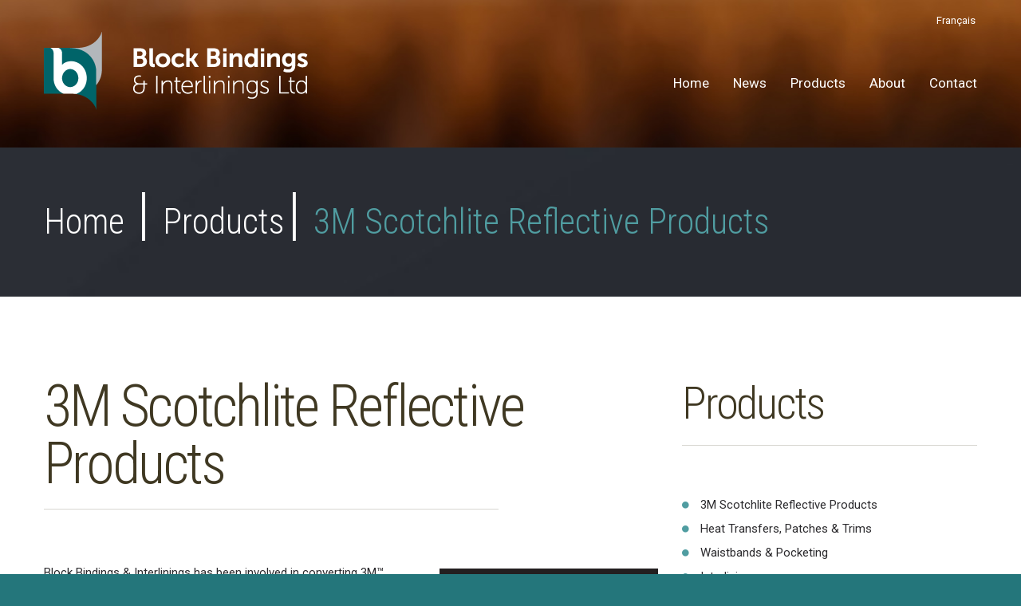

--- FILE ---
content_type: text/html; charset=UTF-8
request_url: https://www.blockbindings.com/products/3m-scotchlite-reflective-products/
body_size: 9206
content:
<!DOCTYPE html>
<!--[if lt IE 7 ]><html class="ie ie6" lang="en-US" prefix="og: http://ogp.me/ns#"> <![endif]-->
<!--[if IE 7 ]><html class="ie ie7" lang="en-US" prefix="og: http://ogp.me/ns#"> <![endif]-->
<!--[if IE 8 ]><html class="ie ie8" lang="en-US" prefix="og: http://ogp.me/ns#"> <![endif]-->
<!--[if IE 9 ]><html class="ie ie9" lang="en-US" prefix="og: http://ogp.me/ns#"> <![endif]-->
<!--[if (gt IE 9)|!(IE)]><!--><html lang="en-US" prefix="og: http://ogp.me/ns#"> <!--<![endif]-->
<head>
	<title>3M Scotchlite Reflective Products - Block Bindings &amp; Interlinings</title>
	<meta charset="UTF-8" />
	<meta name="viewport" content="width=device-width, initial-scale=1.0">
	<link rel="profile" href="//gmpg.org/xfn/11" />
		<link rel="icon" href="/wp-content/themes/theme54576/favicon.ico" type="image/x-icon" />
		<link rel="pingback" href="https://www.blockbindings.com/xmlrpc.php" />
	<link rel="alternate" type="application/rss+xml" title="Block Bindings &amp; Interlinings" href="https://www.blockbindings.com/feed/" />
	<link rel="alternate" type="application/atom+xml" title="Block Bindings &amp; Interlinings" href="https://www.blockbindings.com/feed/atom/" />
	<link rel="stylesheet" type="text/css" media="all" href="https://www.blockbindings.com/wp-content/themes/theme54576/bootstrap/css/bootstrap.css" />
	<link rel="stylesheet" type="text/css" media="all" href="https://www.blockbindings.com/wp-content/themes/theme54576/bootstrap/css/responsive.css" />
	<link rel="stylesheet" type="text/css" media="all" href="https://www.blockbindings.com/wp-content/themes/CherryFramework/css/camera.css" />
	<link rel="stylesheet" type="text/css" media="all" href="https://www.blockbindings.com/wp-content/themes/theme54576/style.css" />
	<link rel="alternate" hreflang="en-us" href="https://www.blockbindings.com/products/3m-scotchlite-reflective-products/" />
<link rel="alternate" hreflang="fr-fr" href="https://www.blockbindings.com/fr/produits/produits-reflechissants-3m-scotchlite/" />

<!-- This site is optimized with the Yoast SEO plugin v5.8 - https://yoast.com/wordpress/plugins/seo/ -->
<link rel="canonical" href="https://www.blockbindings.com/products/3m-scotchlite-reflective-products/" />
<meta property="og:locale" content="en_US" />
<meta property="og:type" content="article" />
<meta property="og:title" content="3M Scotchlite Reflective Products - Block Bindings &amp; Interlinings" />
<meta property="og:description" content="3M Scotchlite Reflective Products Block Bindings &amp; Interlinings has been involved in converting 3M™ Scotchlite™ reflective materials since the turn of the century. We have a state of the art production facility capable of manufacturing sewn, laminated or hybrid products. We also have a full graphics department which can do your lettering or designs in reflective, vinyls and printed versions&nbsp;Continue Reading" />
<meta property="og:url" content="https://www.blockbindings.com/products/3m-scotchlite-reflective-products/" />
<meta property="og:site_name" content="Block Bindings &amp; Interlinings" />
<meta property="og:image" content="http://www.blockbindings.com/wp-content/uploads/2017/02/3M-Scotchlite-Authorized-Converter-1.png" />
<meta property="og:image" content="http://www.blockbindings.com/wp-content/uploads/2017/02/3M-Scotchlite-heat-transfers-patches-1.jpg" />
<meta property="og:image" content="http://www.blockbindings.com/wp-content/uploads/2017/02/3M-Scotchlite-reflective-trims-1.jpg" />
<meta name="twitter:card" content="summary" />
<meta name="twitter:description" content="3M Scotchlite Reflective Products Block Bindings &amp; Interlinings has been involved in converting 3M™ Scotchlite™ reflective materials since the turn of the century. We have a state of the art production facility capable of manufacturing sewn, laminated or hybrid products. We also have a full graphics department which can do your lettering or designs in reflective, vinyls and printed versions&nbsp;Continue Reading" />
<meta name="twitter:title" content="3M Scotchlite Reflective Products - Block Bindings &amp; Interlinings" />
<meta name="twitter:image" content="http://www.blockbindings.com/wp-content/uploads/2017/02/3M-Scotchlite-Authorized-Converter-1.png" />
<script type='application/ld+json'>{"@context":"http:\/\/schema.org","@type":"WebSite","@id":"#website","url":"https:\/\/www.blockbindings.com\/","name":"Block Bindings &amp; Interlinings","potentialAction":{"@type":"SearchAction","target":"https:\/\/www.blockbindings.com\/?s={search_term_string}","query-input":"required name=search_term_string"}}</script>
<!-- / Yoast SEO plugin. -->

<link rel='dns-prefetch' href='//maps.googleapis.com' />
<link rel='dns-prefetch' href='//netdna.bootstrapcdn.com' />
<link rel='dns-prefetch' href='//fonts.googleapis.com' />
<link rel='dns-prefetch' href='//s.w.org' />
<link rel="alternate" type="application/rss+xml" title="Block Bindings &amp; Interlinings &raquo; Feed" href="https://www.blockbindings.com/feed/" />
<link rel="alternate" type="application/rss+xml" title="Block Bindings &amp; Interlinings &raquo; Comments Feed" href="https://www.blockbindings.com/comments/feed/" />
<!-- This site uses the Google Analytics by MonsterInsights plugin v6.2.6 - Using Analytics tracking - https://www.monsterinsights.com/ -->
<script type="text/javascript" data-cfasync="false">
		var disableStr = 'ga-disable-UA-100802118-1';

	/* Function to detect opted out users */
	function __gaTrackerIsOptedOut() {
		return document.cookie.indexOf(disableStr + '=true') > -1;
	}

	/* Disable tracking if the opt-out cookie exists. */
	if ( __gaTrackerIsOptedOut() ) {
		window[disableStr] = true;
	}

	/* Opt-out function */
	function __gaTrackerOptout() {
	  document.cookie = disableStr + '=true; expires=Thu, 31 Dec 2099 23:59:59 UTC; path=/';
	  window[disableStr] = true;
	}
		(function(i,s,o,g,r,a,m){i['GoogleAnalyticsObject']=r;i[r]=i[r]||function(){
		(i[r].q=i[r].q||[]).push(arguments)},i[r].l=1*new Date();a=s.createElement(o),
		m=s.getElementsByTagName(o)[0];a.async=1;a.src=g;m.parentNode.insertBefore(a,m)
	})(window,document,'script','//www.google-analytics.com/analytics.js','__gaTracker');

	__gaTracker('create', 'UA-100802118-1', 'auto');
	__gaTracker('set', 'forceSSL', true);
	__gaTracker('require', 'displayfeatures');
	__gaTracker('require', 'linkid', 'linkid.js');
	__gaTracker('send','pageview');
</script>
<!-- / Google Analytics by MonsterInsights -->
		<script type="text/javascript">
			window._wpemojiSettings = {"baseUrl":"https:\/\/s.w.org\/images\/core\/emoji\/13.0.1\/72x72\/","ext":".png","svgUrl":"https:\/\/s.w.org\/images\/core\/emoji\/13.0.1\/svg\/","svgExt":".svg","source":{"concatemoji":"https:\/\/www.blockbindings.com\/wp-includes\/js\/wp-emoji-release.min.js?ver=5.6.16"}};
			!function(e,a,t){var n,r,o,i=a.createElement("canvas"),p=i.getContext&&i.getContext("2d");function s(e,t){var a=String.fromCharCode;p.clearRect(0,0,i.width,i.height),p.fillText(a.apply(this,e),0,0);e=i.toDataURL();return p.clearRect(0,0,i.width,i.height),p.fillText(a.apply(this,t),0,0),e===i.toDataURL()}function c(e){var t=a.createElement("script");t.src=e,t.defer=t.type="text/javascript",a.getElementsByTagName("head")[0].appendChild(t)}for(o=Array("flag","emoji"),t.supports={everything:!0,everythingExceptFlag:!0},r=0;r<o.length;r++)t.supports[o[r]]=function(e){if(!p||!p.fillText)return!1;switch(p.textBaseline="top",p.font="600 32px Arial",e){case"flag":return s([127987,65039,8205,9895,65039],[127987,65039,8203,9895,65039])?!1:!s([55356,56826,55356,56819],[55356,56826,8203,55356,56819])&&!s([55356,57332,56128,56423,56128,56418,56128,56421,56128,56430,56128,56423,56128,56447],[55356,57332,8203,56128,56423,8203,56128,56418,8203,56128,56421,8203,56128,56430,8203,56128,56423,8203,56128,56447]);case"emoji":return!s([55357,56424,8205,55356,57212],[55357,56424,8203,55356,57212])}return!1}(o[r]),t.supports.everything=t.supports.everything&&t.supports[o[r]],"flag"!==o[r]&&(t.supports.everythingExceptFlag=t.supports.everythingExceptFlag&&t.supports[o[r]]);t.supports.everythingExceptFlag=t.supports.everythingExceptFlag&&!t.supports.flag,t.DOMReady=!1,t.readyCallback=function(){t.DOMReady=!0},t.supports.everything||(n=function(){t.readyCallback()},a.addEventListener?(a.addEventListener("DOMContentLoaded",n,!1),e.addEventListener("load",n,!1)):(e.attachEvent("onload",n),a.attachEvent("onreadystatechange",function(){"complete"===a.readyState&&t.readyCallback()})),(n=t.source||{}).concatemoji?c(n.concatemoji):n.wpemoji&&n.twemoji&&(c(n.twemoji),c(n.wpemoji)))}(window,document,window._wpemojiSettings);
		</script>
		<style type="text/css">
img.wp-smiley,
img.emoji {
	display: inline !important;
	border: none !important;
	box-shadow: none !important;
	height: 1em !important;
	width: 1em !important;
	margin: 0 .07em !important;
	vertical-align: -0.1em !important;
	background: none !important;
	padding: 0 !important;
}
</style>
	<link rel='stylesheet' id='flexslider-css'  href='https://www.blockbindings.com/wp-content/plugins/cherry-plugin/lib/js/FlexSlider/flexslider.css?ver=2.2.0' type='text/css' media='all' />
<link rel='stylesheet' id='owl-carousel-css'  href='https://www.blockbindings.com/wp-content/plugins/cherry-plugin/lib/js/owl-carousel/owl.carousel.css?ver=1.24' type='text/css' media='all' />
<link rel='stylesheet' id='owl-theme-css'  href='https://www.blockbindings.com/wp-content/plugins/cherry-plugin/lib/js/owl-carousel/owl.theme.css?ver=1.24' type='text/css' media='all' />
<link rel='stylesheet' id='font-awesome-css'  href='//netdna.bootstrapcdn.com/font-awesome/3.2.1/css/font-awesome.css?ver=3.2.1' type='text/css' media='all' />
<link rel='stylesheet' id='cherry-plugin-css'  href='https://www.blockbindings.com/wp-content/plugins/cherry-plugin/includes/css/cherry-plugin.css?ver=1.2.8.2' type='text/css' media='all' />
<link rel='stylesheet' id='wp-block-library-css'  href='https://www.blockbindings.com/wp-includes/css/dist/block-library/style.min.css?ver=5.6.16' type='text/css' media='all' />
<link rel='stylesheet' id='cherry-parallax-css'  href='https://www.blockbindings.com/wp-content/plugins/cherry-parallax/css/parallax.css?ver=1.0.0' type='text/css' media='all' />
<link rel='stylesheet' id='contact-form-7-css'  href='https://www.blockbindings.com/wp-content/plugins/contact-form-7/includes/css/styles.css?ver=4.9.1' type='text/css' media='all' />
<link rel='stylesheet' id='wpml-legacy-horizontal-list-0-css'  href='https://www.blockbindings.com/wp-content/plugins/sitepress-multilingual-cms/templates/language-switchers/legacy-list-horizontal/style.css?ver=1' type='text/css' media='all' />
<link rel='stylesheet' id='theme54576-css'  href='https://www.blockbindings.com/wp-content/themes/theme54576/main-style.css' type='text/css' media='all' />
<link rel='stylesheet' id='magnific-popup-css'  href='https://www.blockbindings.com/wp-content/themes/CherryFramework/css/magnific-popup.css?ver=0.9.3' type='text/css' media='all' />
<link rel='stylesheet' id='options_typography_Roboto+Condensed-css'  href='//fonts.googleapis.com/css?family=Roboto+Condensed&#038;subset=latin' type='text/css' media='all' />
<link rel='stylesheet' id='options_typography_Pacifico-css'  href='//fonts.googleapis.com/css?family=Pacifico&#038;subset=latin' type='text/css' media='all' />
<script type='text/javascript' src='https://www.blockbindings.com/wp-content/themes/CherryFramework/js/jquery-1.7.2.min.js?ver=1.7.2' id='jquery-js'></script>
<script type='text/javascript' src='https://www.blockbindings.com/wp-content/plugins/cherry-plugin/lib/js/jquery.easing.1.3.js?ver=1.3' id='easing-js'></script>
<script type='text/javascript' src='https://www.blockbindings.com/wp-content/plugins/cherry-plugin/lib/js/elasti-carousel/jquery.elastislide.js?ver=1.2.8.2' id='elastislide-js'></script>
<script type='text/javascript' src='//maps.googleapis.com/maps/api/js?v=3&#038;signed_in=false&#038;key=AIzaSyCQIM_0QssVCvZ3vq79kqWXXXTl7zJHRiw&#038;ver=5.6.16' id='googlemapapis-js'></script>
<script type='text/javascript' id='monsterinsights-lite-frontend-script-js-extra'>
/* <![CDATA[ */
var monsterinsights_frontend = {"js_events_tracking":"true","is_debug_mode":"false","download_extensions":"doc,exe,js,pdf,ppt,tgz,zip,xls","inbound_paths":"","home_url":"https:\/\/www.blockbindings.com","track_download_as":"event","internal_label":"int","hash_tracking":"false"};
/* ]]> */
</script>
<script type='text/javascript' src='https://www.blockbindings.com/wp-content/plugins/google-analytics-for-wordpress/assets/js/frontend.min.js?ver=6.2.6' id='monsterinsights-lite-frontend-script-js'></script>
<script type='text/javascript' src='https://www.blockbindings.com/wp-content/themes/CherryFramework/js/jquery-migrate-1.2.1.min.js?ver=1.2.1' id='migrate-js'></script>
<script type='text/javascript' src='https://www.blockbindings.com/wp-includes/js/swfobject.js?ver=2.2-20120417' id='swfobject-js'></script>
<script type='text/javascript' src='https://www.blockbindings.com/wp-content/themes/CherryFramework/js/modernizr.js?ver=2.0.6' id='modernizr-js'></script>
<script type='text/javascript' src='https://www.blockbindings.com/wp-content/themes/CherryFramework/js/jflickrfeed.js?ver=1.0' id='jflickrfeed-js'></script>
<script type='text/javascript' src='https://www.blockbindings.com/wp-content/themes/CherryFramework/js/custom.js?ver=1.0' id='custom-js'></script>
<script type='text/javascript' src='https://www.blockbindings.com/wp-content/themes/CherryFramework/bootstrap/js/bootstrap.min.js?ver=2.3.0' id='bootstrap-js'></script>
<link rel="https://api.w.org/" href="https://www.blockbindings.com/wp-json/" /><link rel="alternate" type="application/json" href="https://www.blockbindings.com/wp-json/wp/v2/pages/2211" /><link rel="EditURI" type="application/rsd+xml" title="RSD" href="https://www.blockbindings.com/xmlrpc.php?rsd" />
<link rel="wlwmanifest" type="application/wlwmanifest+xml" href="https://www.blockbindings.com/wp-includes/wlwmanifest.xml" /> 
<meta name="generator" content="WordPress 5.6.16" />
<link rel='shortlink' href='https://www.blockbindings.com/?p=2211' />
<link rel="alternate" type="application/json+oembed" href="https://www.blockbindings.com/wp-json/oembed/1.0/embed?url=https%3A%2F%2Fwww.blockbindings.com%2Fproducts%2F3m-scotchlite-reflective-products%2F" />
<link rel="alternate" type="text/xml+oembed" href="https://www.blockbindings.com/wp-json/oembed/1.0/embed?url=https%3A%2F%2Fwww.blockbindings.com%2Fproducts%2F3m-scotchlite-reflective-products%2F&#038;format=xml" />
<meta name="generator" content="WPML ver:3.8.4 stt:1,4;" />
<script>
 var system_folder = 'https://www.blockbindings.com/wp-content/themes/CherryFramework/admin/data_management/',
	 CHILD_URL ='https://www.blockbindings.com/wp-content/themes/theme54576',
	 PARENT_URL = 'https://www.blockbindings.com/wp-content/themes/CherryFramework', 
	 CURRENT_THEME = 'theme54576'</script>
<style type='text/css'>
body { background-color:#24767b }
.header { background-image:url(http://www.blockbindings.com/wp-content/uploads/2017/03/trimmings-header-1.jpg); background-repeat:no-repeat; background-position:top center; background-attachment:scroll; }
.wpml-ls-legacy-list-horizontal {
    clear: none;
    float: right;
    padding: 7px 1px 7px 7px;
}

.wpml-ls-legacy-list-horizontal a {
    color: #ffffff;
    font-size: 13px;
    padding: 10px 0 5px 10px;
}

.isStuck .wpml-ls-legacy-list-horizontal {
    display: none;
}

.title-header {
	word-wrap:normal;
	-webkit-hyphens:none;
	-moz-hyphens:none;
	-ms-hyphens:none;
	-o-hyphens:none;
	hyphens:none;
}

.title-section {
	padding: 41px 0 60px;
}

@media (max-width: 767px) {
	.title-section { padding:30px 0 30px; }
}

.breadcrumb__t {
	word-wrap:normal;
	-webkit-hyphens:none;
	-moz-hyphens:none;
	-ms-hyphens:none;
	-o-hyphens:none;
	hyphens:none;
}

.breadcrumb__t li {
	font-size:44px;
}

@media (min-width: 768px) and (max-width: 979px) {
	.breadcrumb__t li { font-size:40px; }
}

@media (max-width: 767px) {
	.breadcrumb__t li { font-size:30px; }
}

#content { padding-top:102px; }

#sidebar { padding-top:102px; }

.post-title {
	word-wrap:normal;
	-webkit-hyphens:none;
	-moz-hyphens:none;
	-ms-hyphens:none;
	-o-hyphens:none;
	hyphens:none;
}

.post_content {
	word-wrap:normal;
	-webkit-hyphens:none;
	-moz-hyphens:none;
	-ms-hyphens:none;
	-o-hyphens:none;
	hyphens:none;
}

.post__holder .post_content h3 {
	font-family:'Roboto Condensed', sans-serif;
	font-size:56px;
	line-height:64px;
	margin:10px 0;
}

.share-buttons {
	margin-bottom:60px;
	padding-bottom:0;
}
@media (min-width: 768px) and (max-width: 979px) {
	.share-buttons { margin-bottom:10px; }
}
@media (max-width: 767px) {
	.share-buttons { margin-bottom:10px; }
}

.label {
	word-wrap:normal;
	-webkit-hyphens:none;
	-moz-hyphens:none;
	-ms-hyphens:none;
	-o-hyphens:none;
	hyphens:none;
}

.logo {
	padding:40px 0 0 0;
}

.logo_tagline {
    display: none;
}

.header {
	padding:0 0 47px 0;
}

.header:after {
	background-color:rgba(41,44,51,0.7);
}

.sf-menu {
    padding: 50px 0 0 0;
}

.sf-menu li ul {
	width:142px;
}

.sf-menu li:hover ul, .sf-menu li.sfHover ul {
	margin:30px 0 0 -85px;
}

@media (min-width: 1200px) {
	.parallax-slider #mainCaptionHolder .slider_caption h1, .parallax-slider #mainCaptionHolder .slider_caption h2 {
		font-size:154px;
	}
}

@media (min-width: 768px) and (max-width: 979px) {
	.parallax-slider #mainCaptionHolder .slider_caption h1, .parallax-slider #mainCaptionHolder .slider_caption h2 { font-size:100px !important; }
}

@media (max-width: 767px) {
	.parallax-slider #mainCaptionHolder .slider_caption h1, .parallax-slider #mainCaptionHolder .slider_caption h2 { font-size:75px !important; }
}

@media (max-width: 480px) {
	.parallax-slider #mainCaptionHolder .slider_caption h1, .parallax-slider #mainCaptionHolder .slider_caption h2 { font-size:50px !important; }
}

.slider_caption {
	text-shadow: 2px 2px 6px #000000;
}

.parallax-slider #paralaxSliderPagination {
    text-align: center;
}

.wp-caption p.wp-caption-text {
	font-size:14px;
	line-height:20px;
	margin:0;
	padding:7px 4px 7px;
}

.desig {
	font-size:12px;
}

</style>
<style type='text/css'>
h1 { font: normal 30px/35px Roboto Condensed;  color:#3f3822; }
h2 { font: normal 72px/72px Roboto Condensed;  color:#3f3822; }
h3 { font: normal 56px/64px Roboto Condensed;  color:#3f3822; }
h4 { font: normal 14px/20px Roboto Condensed;  color:#333333; }
h5 { font: normal 20px/24px Roboto, sans-serif;  color:#2c2b2e; }
h6 { font: normal 12px/18px Roboto Condensed;  color:#333333; }
body { font-weight: normal;}
.logo_h__txt, .logo_link { font: normal 40px/40px Pacifico;  color:#FFFFFF; }
.sf-menu > li > a { font: normal 17px/18px Roboto, sans-serif;  color:#FFFFFF; }
.nav.footer-nav a { font: normal 16px/18px Roboto, sans-serif;  color:#FFFFFF; }
</style>
		<!--[if lt IE 9]>
		<div id="ie7-alert" style="width: 100%; text-align:center;">
			<img src="http://tmbhtest.com/images/ie7.jpg" alt="Upgrade IE 8" width="640" height="344" border="0" usemap="#Map" />
			<map name="Map" id="Map"><area shape="rect" coords="496,201,604,329" href="http://www.microsoft.com/windows/internet-explorer/default.aspx" target="_blank" alt="Download Interent Explorer" /><area shape="rect" coords="380,201,488,329" href="http://www.apple.com/safari/download/" target="_blank" alt="Download Apple Safari" /><area shape="rect" coords="268,202,376,330" href="http://www.opera.com/download/" target="_blank" alt="Download Opera" /><area shape="rect" coords="155,202,263,330" href="http://www.mozilla.com/" target="_blank" alt="Download Firefox" /><area shape="rect" coords="35,201,143,329" href="http://www.google.com/chrome" target="_blank" alt="Download Google Chrome" />
			</map>
		</div>
	<![endif]-->
	<!--[if gte IE 9]><!-->
		<script src="https://www.blockbindings.com/wp-content/themes/CherryFramework/js/jquery.mobile.customized.min.js" type="text/javascript"></script>
		<script type="text/javascript">
			jQuery(function(){
				jQuery('.sf-menu').mobileMenu({defaultText: "Navigate to..."});
			});
		</script>
	<!--<![endif]-->
	<script type="text/javascript">
		// Init navigation menu
		jQuery(function(){
		// main navigation init
			jQuery('ul.sf-menu').superfish({
				delay: 1000, // the delay in milliseconds that the mouse can remain outside a sub-menu without it closing
				animation: {
					opacity: "show",
					height: "show"
				}, // used to animate the sub-menu open
				speed: "normal", // animation speed
				autoArrows: false, // generation of arrow mark-up (for submenu)
				disableHI: true // to disable hoverIntent detection
			});

		//Zoom fix
		//IPad/IPhone
			var viewportmeta = document.querySelector && document.querySelector('meta[name="viewport"]'),
				ua = navigator.userAgent,
				gestureStart = function () {
					viewportmeta.content = "width=device-width, minimum-scale=0.25, maximum-scale=1.6, initial-scale=1.0";
				},
				scaleFix = function () {
					if (viewportmeta && /iPhone|iPad/.test(ua) && !/Opera Mini/.test(ua)) {
						viewportmeta.content = "width=device-width, minimum-scale=1.0, maximum-scale=1.0";
						document.addEventListener("gesturestart", gestureStart, false);
					}
				};
			scaleFix();
		})
	</script>
	<!-- stick up menu -->
	<script type="text/javascript">
		jQuery(document).ready(function(){
			if(!device.mobile() && !device.tablet()){
				jQuery('header.header').tmStickUp({
					correctionSelector: jQuery('#wpadminbar')
				,	listenSelector: jQuery('.listenSelector')
				,	active: true				,	pseudo: true				});
			}
		})
	</script>
</head>

<body class="page-template-default page page-id-2211 page-parent page-child parent-pageid-2175">
	<div id="motopress-main" class="main-holder">
		<!--Begin #motopress-main-->
		<header class="motopress-wrapper header">
			<div class="container">
				<div class="row">
					<div class="span12" data-motopress-wrapper-file="wrapper/wrapper-header.php" data-motopress-wrapper-type="header" data-motopress-id="696b4146bb707">
						<div class="row">
	<div class="span5" data-motopress-type="static" data-motopress-static-file="static/static-logo.php">
		
<!-- BEGIN LOGO -->
<div class="logo pull-left">
									<a href="https://www.blockbindings.com/" class="logo_h logo_h__img"><img src="http://www.blockbindings.com/wp-content/uploads/2016/12/block-bindings-interlinings-logo.png" alt="Block Bindings &amp; Interlinings" title="Trimmings &amp; related services"></a>
						<p class="logo_tagline">Trimmings &amp; related services</p><!-- Site Tagline -->
	</div>
<!-- END LOGO -->	</div>
	
<div class="wpml-ls-statics-shortcode_actions wpml-ls wpml-ls-legacy-list-horizontal">
	<ul><li class="wpml-ls-slot-shortcode_actions wpml-ls-item wpml-ls-item-fr wpml-ls-first-item wpml-ls-last-item wpml-ls-item-legacy-list-horizontal">
				<a href="https://www.blockbindings.com/fr/produits/produits-reflechissants-3m-scotchlite/"><span class="wpml-ls-native">Français</span></a>
			</li></ul>
</div>	<div class="span7" data-motopress-type="static" data-motopress-static-file="static/static-nav.php">
		<!-- BEGIN MAIN NAVIGATION -->
<nav class="nav nav__primary clearfix">
<ul id="topnav" class="sf-menu"><li id="menu-item-2109" class="menu-item menu-item-type-post_type menu-item-object-page menu-item-home"><a href="https://www.blockbindings.com/">Home</a></li>
<li id="menu-item-2189" class="menu-item menu-item-type-post_type menu-item-object-page"><a href="https://www.blockbindings.com/news/">News</a></li>
<li id="menu-item-2180" class="menu-item menu-item-type-post_type menu-item-object-page current-page-ancestor current-menu-ancestor current-menu-parent current-page-parent current_page_parent current_page_ancestor menu-item-has-children"><a href="https://www.blockbindings.com/products/">Products</a>
<ul class="sub-menu">
	<li id="menu-item-2242" class="menu-item menu-item-type-post_type menu-item-object-page current-menu-item page_item page-item-2211 current_page_item"><a href="https://www.blockbindings.com/products/3m-scotchlite-reflective-products/">3M Scotchlite Reflective Products</a></li>
	<li id="menu-item-2241" class="menu-item menu-item-type-post_type menu-item-object-page"><a href="https://www.blockbindings.com/products/heat-transfers-patches-trims/">Heat Transfers, Patches &#038; Trims</a></li>
	<li id="menu-item-2240" class="menu-item menu-item-type-post_type menu-item-object-page"><a href="https://www.blockbindings.com/products/waistbands-pocketing/">Waistbands &#038; Pocketing</a></li>
	<li id="menu-item-2239" class="menu-item menu-item-type-post_type menu-item-object-page"><a href="https://www.blockbindings.com/products/interlinings/">Interlinings</a></li>
	<li id="menu-item-2238" class="menu-item menu-item-type-post_type menu-item-object-page"><a href="https://www.blockbindings.com/products/chest-pieces-sleeve-heads/">Chest Pieces &#038; Sleeve Heads</a></li>
	<li id="menu-item-2237" class="menu-item menu-item-type-post_type menu-item-object-page"><a href="https://www.blockbindings.com/products/embroidery-backings/">Embroidery Backings</a></li>
	<li id="menu-item-2236" class="menu-item menu-item-type-post_type menu-item-object-page"><a href="https://www.blockbindings.com/products/bias-bindings/">Bias Bindings</a></li>
	<li id="menu-item-2235" class="menu-item menu-item-type-post_type menu-item-object-page"><a href="https://www.blockbindings.com/products/narrow-woven-goods/">Narrow Woven Goods</a></li>
	<li id="menu-item-2497" class="menu-item menu-item-type-post_type menu-item-object-page"><a href="https://www.blockbindings.com/products/shade-cards/">Shade Cards</a></li>
</ul>
</li>
<li id="menu-item-2181" class="menu-item menu-item-type-post_type menu-item-object-page"><a href="https://www.blockbindings.com/about-block-bindings-interlinings/">About</a></li>
<li id="menu-item-2182" class="menu-item menu-item-type-post_type menu-item-object-page"><a href="https://www.blockbindings.com/contact-block-bindings-interlinings/">Contact</a></li>
</ul></nav><!-- END MAIN NAVIGATION -->	</div>
</div>					</div>
				</div>
			</div>
		</header>
<div class="motopress-wrapper content-holder clearfix">
	<div class="container">
		<div class="row">
			<div class="span12" data-motopress-wrapper-file="page.php" data-motopress-wrapper-type="content">
				<div class="row">
					<div class="span12" data-motopress-type="static" data-motopress-static-file="static/static-title.php">
						<section class="title-section">
	<h1 class="title-header">
					3M Scotchlite Reflective Products	</h1>
				<!-- BEGIN BREADCRUMBS-->
			<ul class="breadcrumb breadcrumb__t"><li><a href="https://www.blockbindings.com">Home</a></li><li class="divider"></li><li><a href="https://www.blockbindings.com/products/">Products</a></li> <li class="divider"></li> <li class="active">3M Scotchlite Reflective Products</li></ul>			<!-- END BREADCRUMBS -->
	</section><!-- .title-section -->
					</div>
				</div>
				<div class="row">
					<div class="span8 right right" id="content" data-motopress-type="loop" data-motopress-loop-file="loop/loop-page.php">
							<div id="post-2211" class="page post-2211 type-page status-publish hentry">
		<h2>3M Scotchlite Reflective Products</h2>
<p><img loading="lazy" class="alignright size-full wp-image-2291" src="http://www.blockbindings.com/wp-content/uploads/2017/02/3M-Scotchlite-Authorized-Converter-1.png" alt="3M Scotchlite Authorized Converter" width="274" height="139" srcset="https://www.blockbindings.com/wp-content/uploads/2017/02/3M-Scotchlite-Authorized-Converter-1.png 274w, https://www.blockbindings.com/wp-content/uploads/2017/02/3M-Scotchlite-Authorized-Converter-1-100x50.png 100w" sizes="(max-width: 274px) 100vw, 274px" />Block Bindings &amp; Interlinings has been involved in converting 3M™ Scotchlite™ reflective materials since the turn of the century. We have a state of the art production facility capable of manufacturing sewn, laminated or hybrid products. We also have a full graphics department which can do your lettering or designs in reflective, vinyls and printed versions of both.<br />
<div class="spacer"></div><!-- .spacer (end) -->
<h3>Reflective Heat Transfers &amp; Patches</h3>
<p><img loading="lazy" class="alignnone size-full wp-image-2256" src="http://www.blockbindings.com/wp-content/uploads/2017/02/3M-Scotchlite-heat-transfers-patches-1.jpg" alt="3M-Scotchlite-heat-transfers-patches-1" width="770" height="175" srcset="https://www.blockbindings.com/wp-content/uploads/2017/02/3M-Scotchlite-heat-transfers-patches-1.jpg 770w, https://www.blockbindings.com/wp-content/uploads/2017/02/3M-Scotchlite-heat-transfers-patches-1-300x68.jpg 300w, https://www.blockbindings.com/wp-content/uploads/2017/02/3M-Scotchlite-heat-transfers-patches-1-768x175.jpg 768w" sizes="(max-width: 770px) 100vw, 770px" /></p>
<p>Our product line includes 3M™ Scotchlite™ heat transfers and patches, including domestic and industrial wash, Fire Resistant and Coloured Reflective.</p>
<p><a href="http://www.blockbindings.com/wp-content/uploads/2017/02/8711_Coloured_Reflective_Product_Information_Sheet.pdf" target="_blank">8711 Coloured Reflective Heat Transfer (PDF)</a><br />
<a href="http://www.blockbindings.com/wp-content/uploads/2017/02/8725_Product_Information_Sheet.pdf" target="_blank">8725 Silver Reflective Heat Transfer (PDF)</a><br />
<a href="http://www.blockbindings.com/wp-content/uploads/2017/02/8725_Sew-on_Patch_Product_Information_Sheet.pdf" target="_blank">8725 Silver Reflective Sew-on Patches (PDF)</a><br />
<a href="http://www.blockbindings.com/wp-content/uploads/2017/02/8725_Pro-Patch_Product_Information_Sheet.pdf" target="_blank">8725 Pro-Patch Silver Reflective Heat Transfers (PDF)</a><br />
<a href="http://www.blockbindings.com/wp-content/uploads/2017/02/8735_Product_Information_Sheet.pdf" target="_blank">8735 Silver Reflective Fire Resistant Heat Transfer (PDF)</a><br />
<a href="http://www.blockbindings.com/wp-content/uploads/2017/02/9720_Product_Information_Sheet.pdf" target="_blank">9720 Silver Reflective Industrial Wash Heat Transfer (PDF)</a><br />
<a href="http://www.blockbindings.com/wp-content/uploads/2017/02/9740_Product_Information_Sheet.pdf" target="_blank">9740 Silver Reflective Fire Resistant Industrial Wash Heat Transfer (PDF)</a></p>
<h3>Trims</h3>
<p><img loading="lazy" class="alignnone size-full wp-image-2272" src="http://www.blockbindings.com/wp-content/uploads/2017/02/3M-Scotchlite-reflective-trims-1.jpg" alt="3M-Scotchlite-reflective-trims-1" width="770" height="175" srcset="https://www.blockbindings.com/wp-content/uploads/2017/02/3M-Scotchlite-reflective-trims-1.jpg 770w, https://www.blockbindings.com/wp-content/uploads/2017/02/3M-Scotchlite-reflective-trims-1-300x68.jpg 300w, https://www.blockbindings.com/wp-content/uploads/2017/02/3M-Scotchlite-reflective-trims-1-768x175.jpg 768w" sizes="(max-width: 770px) 100vw, 770px" /></p>
<p>3M™ Scotchlite™ trims are manufactured in sewn, laminated, printed or hybrid processes. Available as domestic and industrial wash, and fire resistant products.</p>
<p><a href="http://www.blockbindings.com/wp-content/uploads/2017/02/Fireweave_Product_Information_Sheet.pdf" target="_blank">FireWeave X (PDF)</a><br />
<a href="http://www.blockbindings.com/wp-content/uploads/2017/02/3M_Scotchlite_Reflective_Converted_Trims.pdf" target="_blank">Converted Trims (PDF)</a><br />
<a href="http://www.blockbindings.com/wp-content/uploads/2017/02/Checkerboard_Pricing_Guide.pdf" target="_blank">Checkerboard (PDF)</a></p>
<h3>Roll Goods</h3>
<p>We are authorized distributors of 3M™ Scotchlite™ Reflective Products. Available in raw roll good form, including domestic and industrial wash, and fire resistant products.</p>
<p><a href="http://www.blockbindings.com/wp-content/uploads/2017/02/Technical_Data_Sheet_Fabrics.pdf" target="_blank">Reflective Fabrics (PDF)</a><br />
<a href="http://www.blockbindings.com/wp-content/uploads/2017/02/Technical_Data_Sheet_Transfer_Films.pdf" target="_blank">Reflective Heat Transfer Films (PDF)</a><br />
<a href="http://www.blockbindings.com/wp-content/uploads/2017/02/Technical_Data_Sheet_High_Gloss.pdf" target="_blank">Hi Gloss Trims (PDF)</a><br />
<a href="http://www.blockbindings.com/wp-content/uploads/2017/02/3150_Technical_Data_Sheet.pdf" target="_blank">Solas (PDF)</a><br />
<div class="spacer"></div><!-- .spacer (end) -->
		<div class="clear"></div>
		<!--.pagination-->
	</div><!--post-->
					</div>
					<div class="span4 sidebar" id="sidebar" data-motopress-type="static-sidebar"  data-motopress-sidebar-file="sidebar.php">
						
<div id="nav_menu-2" class="visible-all-devices widget"><h3 class="widget-title">Products</h3><div class="menu-products-menu-container"><ul id="menu-products-menu" class="menu"><li id="menu-item-2234" class="menu-item menu-item-type-post_type menu-item-object-page current-menu-item page_item page-item-2211 current_page_item menu-item-2234"><a href="https://www.blockbindings.com/products/3m-scotchlite-reflective-products/" aria-current="page">3M Scotchlite Reflective Products</a></li>
<li id="menu-item-2233" class="menu-item menu-item-type-post_type menu-item-object-page menu-item-2233"><a href="https://www.blockbindings.com/products/heat-transfers-patches-trims/">Heat Transfers, Patches &#038; Trims</a></li>
<li id="menu-item-2232" class="menu-item menu-item-type-post_type menu-item-object-page menu-item-2232"><a href="https://www.blockbindings.com/products/waistbands-pocketing/">Waistbands &#038; Pocketing</a></li>
<li id="menu-item-2231" class="menu-item menu-item-type-post_type menu-item-object-page menu-item-2231"><a href="https://www.blockbindings.com/products/interlinings/">Interlinings</a></li>
<li id="menu-item-2230" class="menu-item menu-item-type-post_type menu-item-object-page menu-item-2230"><a href="https://www.blockbindings.com/products/chest-pieces-sleeve-heads/">Chest Pieces &#038; Sleeve Heads</a></li>
<li id="menu-item-2229" class="menu-item menu-item-type-post_type menu-item-object-page menu-item-2229"><a href="https://www.blockbindings.com/products/embroidery-backings/">Embroidery Backings</a></li>
<li id="menu-item-2228" class="menu-item menu-item-type-post_type menu-item-object-page menu-item-2228"><a href="https://www.blockbindings.com/products/bias-bindings/">Bias Bindings</a></li>
<li id="menu-item-2227" class="menu-item menu-item-type-post_type menu-item-object-page menu-item-2227"><a href="https://www.blockbindings.com/products/narrow-woven-goods/">Narrow Woven Goods</a></li>
<li id="menu-item-2498" class="menu-item menu-item-type-post_type menu-item-object-page menu-item-2498"><a href="https://www.blockbindings.com/products/shade-cards/">Shade Cards</a></li>
</ul></div></div>					</div>
				</div>
			</div>
		</div>
	</div>
</div>

		<footer class="motopress-wrapper footer">
			<div class="container">
				<div class="row">
					<div class="span12" data-motopress-wrapper-file="wrapper/wrapper-footer.php" data-motopress-wrapper-type="footer" data-motopress-id="696b4146f297d">
						<div class="row footer-widgets">
	<div class="span12">
		<div data-motopress-type="dynamic-sidebar" data-motopress-sidebar-id="footer-sidebar-1">
					</div>
		<div data-motopress-type="dynamic-sidebar" data-motopress-sidebar-id="footer-sidebar-2">
			<div id="text-3" class="visible-all-devices ">			<div class="textwidget"><div class="row contacts">
<div class="span4">
<a href="tel:+1-514-381-7493" class="phone">1-514-381-7493</a>
</div>
<div class="span4">
<a href="https://www.blockbindings.com/contact-block-bindings-interlinings/" class="address">8620 Chemin Delmeade
<br>Mont-Royal, QC H4T 1L6</a>
</div>
<div class="span4">
<a href="mailto:block@blockbindings.com" class="email">block@blockbindings.com</a>
</div>
</div></div>
		</div>		</div>
		<div data-motopress-type="dynamic-sidebar" data-motopress-sidebar-id="footer-sidebar-3">
			<div id="text-4" class="visible-all-devices ">			<div class="textwidget"><ul class="social">
<li><a href="https://www.facebook.com/blockbindings" target="_blank" rel="noopener"><i class="icon-facebook-sign"></i></a></li>
<li><a href="https://twitter.com/BlockBindings" target="_blank" rel="noopener"><i class="icon-twitter"></i></a></li>
<li><a href="https://www.instagram.com/blockbindings/"><i class="icon-instagram" target="_blank"></i></a></li>
</ul></div>
		</div>		</div>
	</div>
</div>
<div class="row copyright">
	<div class="span12">
		<div data-motopress-type="static" data-motopress-static-file="static/static-footer-text.php">
			<div id="footer-text" class="footer-text">
	
			&copy; 2026 <a href="https://www.blockbindings.com/" title="Trimmings &amp; related services" class="site-name">Block Bindings &amp; Interlinings</a><br><br>
		<div class="desig"><a href="http://www.biffusion.com/en/web-design/wordpress-web-design/" alt="Website design" target="_blank">Web design</a> <a href="http://www.biffusion.com/en/" alt="biffusion.com" target="_blank">biffusion.com</a></div>
	</div>		</div>
		<div data-motopress-type="static" data-motopress-static-file="static/static-footer-nav.php">
					</div>
	</div>
</div>					</div>
				</div>
			</div>
		</footer>
		<!--End #motopress-main-->
	</div>
	<div id="back-top-wrapper" class="visible-desktop">
		<p id="back-top">
			<a href="#top"><span></span></a>		</p>
	</div>
		<script type='text/javascript' src='https://www.blockbindings.com/wp-content/plugins/cherry-plugin/lib/js/FlexSlider/jquery.flexslider-min.js?ver=2.2.2' id='flexslider-js'></script>
<script type='text/javascript' id='cherry-plugin-js-extra'>
/* <![CDATA[ */
var items_custom = [[0,1],[480,2],[768,3],[980,4],[1170,5]];
/* ]]> */
</script>
<script type='text/javascript' src='https://www.blockbindings.com/wp-content/plugins/cherry-plugin/includes/js/cherry-plugin.js?ver=1.2.8.2' id='cherry-plugin-js'></script>
<script type='text/javascript' src='https://www.blockbindings.com/wp-content/plugins/cherry-parallax/js/jquery.mousewheel.min.js?ver=3.0.6' id='mousewheel-js'></script>
<script type='text/javascript' src='https://www.blockbindings.com/wp-content/plugins/cherry-parallax/js/jquery.simplr.smoothscroll.min.js?ver=1.0' id='smoothscroll-js'></script>
<script type='text/javascript' src='https://www.blockbindings.com/wp-content/plugins/cherry-parallax/js/device.min.js?ver=1.0.0' id='device-check-js'></script>
<script type='text/javascript' src='https://www.blockbindings.com/wp-content/plugins/cherry-parallax/js/cherry.apiloader.js?ver=1.0' id='cherry-apiloader-js'></script>
<script type='text/javascript' src='https://www.blockbindings.com/wp-content/plugins/cherry-parallax/js/cherry.parallax.js?ver=1.0.0' id='cherry-parallax-js'></script>
<script type='text/javascript' id='contact-form-7-js-extra'>
/* <![CDATA[ */
var wpcf7 = {"apiSettings":{"root":"https:\/\/www.blockbindings.com\/wp-json\/contact-form-7\/v1","namespace":"contact-form-7\/v1"},"recaptcha":{"messages":{"empty":"Please verify that you are not a robot."}}};
/* ]]> */
</script>
<script type='text/javascript' src='https://www.blockbindings.com/wp-content/plugins/contact-form-7/includes/js/scripts.js?ver=4.9.1' id='contact-form-7-js'></script>
<script type='text/javascript' src='https://www.blockbindings.com/wp-content/themes/CherryFramework/js/superfish.js?ver=1.5.3' id='superfish-js'></script>
<script type='text/javascript' src='https://www.blockbindings.com/wp-content/themes/CherryFramework/js/jquery.mobilemenu.js?ver=1.0' id='mobilemenu-js'></script>
<script type='text/javascript' src='https://www.blockbindings.com/wp-content/themes/CherryFramework/js/jquery.magnific-popup.min.js?ver=0.9.3' id='magnific-popup-js'></script>
<script type='text/javascript' src='https://www.blockbindings.com/wp-content/themes/CherryFramework/js/jplayer.playlist.min.js?ver=2.3.0' id='playlist-js'></script>
<script type='text/javascript' src='https://www.blockbindings.com/wp-content/themes/CherryFramework/js/jquery.jplayer.min.js?ver=2.6.0' id='jplayer-js'></script>
<script type='text/javascript' src='https://www.blockbindings.com/wp-content/themes/CherryFramework/js/tmstickup.js?ver=1.0.0' id='tmstickup-js'></script>
<script type='text/javascript' src='https://www.blockbindings.com/wp-content/themes/CherryFramework/js/device.min.js?ver=1.0.0' id='device-js'></script>
<script type='text/javascript' src='https://www.blockbindings.com/wp-content/themes/CherryFramework/js/jquery.zaccordion.min.js?ver=2.1.0' id='zaccordion-js'></script>
<script type='text/javascript' src='https://www.blockbindings.com/wp-content/themes/CherryFramework/js/camera.min.js?ver=1.3.4' id='camera-js'></script>
<script type='text/javascript' src='https://www.blockbindings.com/wp-includes/js/wp-embed.min.js?ver=5.6.16' id='wp-embed-js'></script>
			<script type="text/javascript">
				deleteCookie('cf-cookie-banner');
			</script>
			 <!-- this is used by many Wordpress features and for plugins to work properly -->
</body>
</html>

--- FILE ---
content_type: text/css
request_url: https://www.blockbindings.com/wp-content/themes/theme54576/style.css
body_size: 986
content:
/*!
Theme Name: theme54576
Author: Plaintext Inc.
Template: CherryFramework
Version: 2020-12
Description: Theme for blockbindings.com  This theme was originally built by bitfusion in 2016, and has since been updated
  by Plaintext Inc in 2020.
*/.page .gform_wrapper .gform_button{display:inline-flex;justify-content:center;align-items:center;background-color:transparent;color:inherit;font-size:inherit;font-family:inherit;border-width:0;padding:0;border-radius:0}.page .gform_wrapper .gform_button:focus{outline:none}.imageText__wrap{width:1170px;margin:0 auto}@media only screen and (max-width:1199px){.imageText__wrap{width:95%}}.imageText__wrap{box-sizing:border-box;margin-bottom:80px}@media only screen and (max-width:799px){.imageText__wrap{max-width:580px;margin:0 auto 80px}}.imageText__wrap .imageText{display:flex}@media only screen and (max-width:799px){.imageText__wrap .imageText{flex-direction:column}}.imageText__wrap .imageText__imgWrap{flex:1 1 60%;padding-right:30px;position:relative;box-sizing:border-box}@media only screen and (max-width:799px){.imageText__wrap .imageText__imgWrap{width:100%;padding:0 0 20px}}.imageText__wrap .imageText__img{width:100%}.imageText__wrap .imageText__content{flex:1 1 40%;font-size:24px;line-height:1.4}@media only screen and (max-width:799px){.imageText__wrap .imageText__content{font-size:20px}}.iconGrid__wrap{width:1250px;position:relative;left:-40px;margin:120px auto}.iconGrid__wrap:first-child{margin-top:0}@media only screen and (max-width:1199px){.iconGrid__wrap{width:calc(100% + 80px);margin:0 auto}}@media only screen and (max-width:639px){.iconGrid__wrap{left:0;width:95%}}.iconGrid{display:flex;justify-content:center;flex-wrap:wrap}.iconGrid .iconGrid__iconWrap{display:flex;justify-content:center;flex:0 0 33.33%;padding:0 40px 40px;box-sizing:border-box}@media only screen and (max-width:1199px){.iconGrid .iconGrid__iconWrap{flex:0 0 50%}}@media only screen and (max-width:639px){.iconGrid .iconGrid__iconWrap{flex:0 0 100%;padding:0 0 60px}}.iconGrid .iconGrid__icon{display:block}.iconGrid .iconGrid__heading{display:flex;flex-direction:column;justify-content:space-between;align-items:center;margin:0 auto 30px}.iconGrid .iconGrid__heading .iconGrid__imgWrap{flex:0 0 100px;height:100px;position:relative;margin-bottom:15px}.iconGrid .iconGrid__heading .iconGrid__img{-o-object-fit:contain;object-fit:contain;-o-object-position:center top;object-position:center top;height:100%}.iconGrid .iconGrid__heading .iconGrid__title{flex:0 0 20px;font-size:14px;font-weight:700;margin:0;text-align:center}.iconGrid .iconGrid__body{margin:0;text-align:center}.page .gform_wrapper{width:820px;margin:auto}.page .gform_wrapper .top_label select.medium,.page .gform_wrapper input:not([type=radio]):not([type=checkbox]):not([type=submit]):not([type=button]):not([type=image]):not([type=file]),.page .gform_wrapper textarea{padding:20.5px 20px;height:67px;line-height:20px;box-sizing:border-box;width:100%;margin:0}.page .gform_wrapper .top_label select.medium:focus,.page .gform_wrapper input:not([type=radio]):not([type=checkbox]):not([type=submit]):not([type=button]):not([type=image]):not([type=file]):focus,.page .gform_wrapper textarea:focus{border-color:#509da1;box-shadow:none;outline:none}.page .gform_wrapper textarea{height:190px}.page .gform_wrapper .ginput_container_select{position:relative;overflow:hidden}.page .gform_wrapper .ginput_container_select:before{content:"";position:absolute;right:3px;top:3px;height:calc(100% - 6px);width:50px;border-radius:0 12px 12px 0;background-color:#f3f3f3;pointer-events:none}.page .gform_wrapper .ginput_container_select:after{content:"";position:absolute;right:18px;top:20px;width:15px;height:15px;border:2px solid #000;border-width:0 4px 4px 0;transform:rotate(45deg);pointer-events:none}.page .gform_wrapper ul li.gfield{margin-top:28px}.page .gform_wrapper .gform_footer{text-align:center}.page .gform_wrapper .gform_button{height:67px;box-sizing:border-box;padding:0 81px;border:3px solid #f3f3f3;border-radius:15px;transition:.3s}.page .gform_wrapper .gform_button:hover{background-color:#24767b;border-color:#24767b;color:#fff}
/*# sourceMappingURL=sourcemaps/style.css.map */


--- FILE ---
content_type: text/css
request_url: https://www.blockbindings.com/wp-content/themes/theme54576/main-style.css
body_size: 8696
content:
@import url("../CherryFramework/style.css");
@import url(//fonts.googleapis.com/css?family=Roboto:400,700,900);
@import url(//fonts.googleapis.com/css?family=Roboto+Condensed:400,300,700);
body { padding:0 !important; }
a {
	-webkit-transition:color 0.4s;
	-moz-transition:color 0.4s;
	-o-transition:color 0.4s;
	transition:color 0.4s;
}
a:hover, a:active, a:focus {
	text-decoration:none;
	background:none;
}
h2 {
	font-weight:300 !important;
	letter-spacing:-0.04em;
}
@media (min-width: 768px) and (max-width: 979px) {
	h2 {
		font-size:50px !important;
		line-height:1.2em !important;
	}
}
@media (max-width: 767px) {
	h2 {
		font-size:50px !important;
		line-height:1.2em !important;
	}
}
.content-holder h2 { margin:0; }
.content-holder h2:after {
	content:'';
	display:block;
	max-width:570px;
	width:100%;
	height:1px;
	background-color:rgba(63,56,34,0.2);
	margin:20px 0 69px 0;
}
h3 {
	font-weight:300 !important;
	letter-spacing:-0.04em;
}
h5 { margin:0 0 14px 0; }
p { margin-bottom:20px; }
.main-holder { overflow:hidden; }
.header {
	padding:0 0 78px 0;
	border:none;
	background-color:transparent;
	background-size:cover;
	z-index:200;
	-webkit-transition:padding 0.4s;
	-moz-transition:padding 0.4s;
	-o-transition:padding 0.4s;
	transition:padding 0.4s;
}
@media (max-width: 767px) {
	.header {
		padding-left:20px;
		padding-right:20px;
		padding-bottom:0;
	}
}
.header:after {
	content:'';
	width:100%;
	height:0;
	position:absolute;
	left:0;
	top:0;
	background-color:rgba(63,56,34,0.9);
	-webkit-transition:height 0.4s;
	-moz-transition:height 0.4s;
	-o-transition:height 0.4s;
	transition:height 0.4s;
}
@media (max-width: 767px) {
	.header:after { display:none; }
}
.header.isStuck {
	width:100%;
	top:0;
	padding-bottom:0;
}
@media (max-width: 767px) {
	.header.isStuck {
		position:relative !important;
		top:0 !important;
		width:auto;
	}
}
.header.isStuck:after { height:100%; }
.home .header {
	top:0;
	left:0;
	right:0;
}
body.home:not(.parallax-slider-off) .header {
	background-image:none;
	padding-bottom:0;
	position:absolute !important;
}
body.home:not(.parallax-slider-off) .header.isStuck { position:fixed !important; }
@media (max-width: 767px) {
	body.home:not(.parallax-slider-off) .header.isStuck { position:absolute !important; }
}
.pseudoStickyBlock { max-height:105px !important; }
body.home:not(.parallax-slider-off) .pseudoStickyBlock { height:0 !important; }
@media (max-width: 767px) {
	.pseudoStickyBlock { display:none !important; }
}
.logo {
	padding:69px 0 0 0;
	-webkit-transition:0.4s;
	-moz-transition:0.4s;
	-o-transition:0.4s;
	transition:0.4s;
}
@media (min-width: 768px) and (max-width: 979px) {
	.logo { width:100%; }
}
@media (max-width: 767px) {
	.logo {
		padding:20px 0 !important;
		text-align:center;
		float:none;
	}
}
.isStuck .logo { padding:20px 0; }
.logo_h {
	float:left;
	margin:0 22px 0 0;
}
@media (max-width: 767px) {
	.logo_h {
		float:none;
		display:inline-block;
		vertical-align:top;
		margin-right:19px;
	}
}
.logo_h__txt {
	padding-top:3px;
	min-height:61px;
}
.logo_link:hover, .logo_link:active, .logo_link:focus { color:#fff; }
.logo_tagline {
	font-size:12px;
	line-height:18px;
	color:#fff;
	margin:27px 0 0 0;
	float:left;
}
@media (min-width: 768px) and (max-width: 979px) {
	.logo_tagline { display:none; }
}
@media (max-width: 767px) {
	.logo_tagline {
		float:none;
		display:inline-block;
		vertical-align:top;
		margin-top:27px;
	}
}
.search-form_it { margin-right:15px; }
.search-form_is {
	text-transform:capitalize;
	margin:20px 0 0 0;
}
.search-form_is:hover, .search-form_is:focus { color:#509da1; }
.nav_primary { margin-bottom:0; }
.sf-menu li:hover ul, .sf-menu li.sfHover ul {
	left:50%;
	margin:30px 0 0 -75px;
}
.isStuck .sf-menu li:hover ul, .isStuck .sf-menu li.sfHover ul { margin-top:41px; }
@media (min-width: 768px) and (max-width: 979px) {
	.sf-menu li:hover ul, .sf-menu li.sfHover ul { margin-top:25px; }
}
ul.sf-menu li li:hover ul, ul.sf-menu li li.sfHover ul {
	top:-20px;
	left:auto;
	right:138px;
	margin:0;
}
@media (min-width: 1200px) {
	.isStuck ul.sf-menu li li:hover ul, .isStuck ul.sf-menu li li.sfHover ul { top:-61px; }
}
.sf-menu {
	padding:95px 0 0 0;
	-webkit-transition:0.4s;
	-moz-transition:0.4s;
	-o-transition:0.4s;
	transition:0.4s;
}
.isStuck .sf-menu { padding:46px 0 0 0; }
.sf-menu > li {
	background:none;
	margin-left:30px;
}
@media (min-width: 768px) and (max-width: 979px) {
	.sf-menu > li { margin-left:20px; }
}
.sf-menu > li:first-child { margin-left:0; }
.sf-menu > li > a {
	padding:0;
	border:none;
}
.sf-menu li ul {
	width:120px;
	background-color:#509da1;
	padding:20px 15px 25px;
}
.sf-menu li ul:before {
	content:'';
	position:absolute;
	left:50%;
	top:-11px;
	margin:0 0 0 -10.5px;
	width:0;
	height:0;
	border-style:solid;
	border-width:0 10.5px 11px 10.5px;
	border-color:transparent transparent #509da1 transparent;
}
.sf-menu li li {
	background:none;
	text-align:left;
	margin-top:15px;
}
.sf-menu li li:first-child { margin-top:0; }
.sf-menu li li a {
	padding:0;
	display:inline;
	border:none;
	color:#fff;
	font-size:16px;
	font-weight:500;
	line-height:20px;
	-webkit-transition:0.4s;
	-moz-transition:0.4s;
	-o-transition:0.4s;
	transition:0.4s;
}
.sf-menu li li ul:before { display:none; }
.sf-menu > li > a:hover, .sf-menu > li.sfHover> a, .sf-menu > li.current-menu-item > a, .sf-menu > li.current_page_item > a {
	background:none;
	color:#509da1;
}
.sf-menu li li > a:hover, .sf-menu li li.sfHover > a, .sf-menu li li.current-menu-item > a, .sf-menu li li.current_page_item > a {
	background:none;
	color:#3f3822;
}
.select-menu { height:34px; }
.content-holder { background-color:#fff; }
@media (max-width: 767px) {
	.content-holder {
		padding-left:20px;
		padding-right:20px;
	}
}
.home .content-holder { padding-bottom:0; }
#content { padding-top:237px; }
@media (max-width: 767px) {
	#content { padding-top:80px; }
}
.title-section {
	padding:76px 0 82px;
	position:relative;
	z-index:1;
}
@media (max-width: 767px) {
	.title-section { padding:20px 0 30px; }
}
.title-section:before {
	content:'';
	position:absolute;
	left:50%;
	top:0;
	width:660%;
	height:100%;
	margin:0 0 0 -330%;
	background-repeat:no-repeat;
	background-size:cover;
	background-image:url(images/breadcrumb-bg.jpg);
	z-index:-1;
}
.title-header { display:none; }
.breadcrumb__t {
	padding:0;
	background-color:transparent;
}
.breadcrumb__t li {
	font-size:72px;
	font-weight:300;
	font-family:'Roboto Condensed', sans-serif;
	line-height:1.2em;
	text-shadow:none;
}
@media (min-width: 768px) and (max-width: 979px) {
	.breadcrumb__t li { font-size:40px; }
}
@media (max-width: 767px) {
	.breadcrumb__t li { font-size:30px; }
}
.breadcrumb__t li.active { color:#509da1; }
.breadcrumb__t li.divider {
	font:0/0 a;
	color:transparent;
	text-shadow:none;
	background-color:transparent;
	border:0;
}
.breadcrumb__t li.divider:after {
	content:' | ';
	color:#fff;
	font:300 72px/1.2em 'Roboto Condensed', sans-serif;
}
@media (min-width: 768px) and (max-width: 979px) {
	.breadcrumb__t li.divider:after { font-size:40px; }
}
@media (max-width: 767px) {
	.breadcrumb__t li.divider:after { font-size:30px; }
}
.breadcrumb__t li a { color:#fff; }
.breadcrumb__t li a:hover, .breadcrumb__t li a:active, .breadcrumb__t li a:focus { color:#509da1; }
.post__holder .post-header .post-title { margin:0; }
.post__holder .featured-thumbnail.large { margin:0 0 40px 0; }
.post__holder .post_content h3 {
	font-family:Roboto, sans-serif;
	font-size:20px;
	line-height:1.3em;
	margin:0 0 15px 0;
}
.post_meta {
	font-size:14px;
	border-color:#e4e4e4;
	padding:16px 0 17px;
}
.post_meta div[class^="post_"] { padding:0 15px 0 0; }
.post_meta div[class^="post_"] a { color:#2c2b2e; }
.post_meta div[class^="post_"] a:hover, .post_meta div[class^="post_"] a:active, .post_meta div[class^="post_"] a:focus { color:#509da1; }
.post_meta i {
	font-size:14px;
	color:#509da1;
	padding:0;
}
.post-author {
	margin-bottom:239px;
	padding:12px 17px 24px 17px;
	border-width:3px;
	border-color:#f3f3f3;
	background-color:transparent;
	-webkit-border-radius:15px;
	-moz-border-radius:15px;
	border-radius:15px;
}
@media (min-width: 768px) and (max-width: 979px) {
	.post-author { margin-bottom:100px; }
}
@media (max-width: 767px) {
	.post-author { margin-bottom:100px; }
}
.post-author_h {
	font-size:20px;
	font-family:Roboto, sans-serif;
	line-height:1.2em;
	margin:0 0 13px 0;
}
.post-author_h small {
	font-size:inherit;
	color:#509da1;
}
.post-author_h a { color:#3f3822; }
.post-author_h a:hover, .post-author_h a:active, .post-author_h a:focus { color:#509da1; }
.post-author_link { margin-top:20px; }
.post-author_gravatar { margin:0 21px 10px 0; }
.post-author_gravatar img {
	padding:0;
	border-width:3px;
	border-color:#f3f3f3;
	background:none;
	-webkit-border-radius:13px;
	-moz-border-radius:13px;
	border-radius:13px;
}
.post-author .post-author_desc {
	overflow:visible;
	margin-top:11px;
}
@media (min-width: 1200px) {
	.post-author .post-author_desc { overflow:hidden; }
}
.post-author .post-author_desc .post-author_link {
	font-size:20px;
	line-height:1.2em;
}
.post-author .post-author_desc .post-author_link p { margin-bottom:0; }
.post-author .post-author_desc .post-author_link a { text-transform:capitalize; }
#recent-author-posts .post__holder { margin-bottom:40px; }
#recent-author-posts > h3 { margin-bottom:30px; }
#recent-author-comments { padding-top:200px; }
@media (min-width: 768px) and (max-width: 979px) {
	#recent-author-comments { padding-top:100px; }
}
@media (max-width: 767px) {
	#recent-author-comments { padding-top:100px; }
}
#recent-author-comments ul { margin:0; }
#recent-author-comments ul li {
	list-style-type:none;
	margin-bottom:10px;
}
.related-posts { margin:0 0 234px 0; }
@media (min-width: 768px) and (max-width: 979px) {
	.related-posts { margin-bottom:100px; }
}
@media (max-width: 767px) {
	.related-posts { margin-bottom:100px; }
}
.related-posts_h {
	margin:0;
	letter-spacing:-0.04em;
}
.related-posts_h:after {
	content:'';
	display:block;
	max-width:570px;
	width:100%;
	height:1px;
	background-color:rgba(63,56,34,0.2);
	margin:20px 0 69px 0;
}
.related-posts_item { font-size:15px; }
@media (min-width: 480px) {
	.related-posts_item { margin-bottom:0; }
}
.related-posts_item a { color:#2c2b2e; }
.related-posts_item a:hover, .related-posts_item a:active, .related-posts_item a:focus { color:#509da1; }
.related-posts .featured-thumbnail { margin:0 0 30px 0; }
.faq-list_body .marker { top:2px; }
.archive_h {
	font-size:40px;
	line-height:1.2em;
}
.testimonial {
	border-width:3px;
	border-color:#f3f3f3;
	background:none;
	font-style:normal;
	font-family:Roboto, sans-serif;
	-webkit-border-radius:15px;
	-moz-border-radius:15px;
	border-radius:15px;
}
.testimonial_bq p {
	font-size:15px;
	line-height:20px;
}
.testimonial small {
	color:#2c2b2e;
	font-family:Roboto, sans-serif;
	font-size:15px;
}
.share-buttons {
	margin-bottom:247px;
	padding-bottom:0;
}
@media (min-width: 768px) and (max-width: 979px) {
	.share-buttons { margin-bottom:100px; }
}
@media (max-width: 767px) {
	.share-buttons { margin-bottom:100px; }
}
.share-buttons span, .share-buttons li { line-height:17px; }
.pagination__posts ul {
	-webkit-box-shadow:none;
	-moz-box-shadow:none;
	box-shadow:none;
}
.pagination__posts ul li a {
	color:#2c2b2e;
	background:none !important;
	border:none !important;
}
.pagination__posts ul li a:hover, .pagination__posts ul li a:active, .pagination__posts ul li a:focus { color:#509da1; }
.pagination__posts ul .active span {
	font-weight:bold;
	color:#509da1;
	background:none;
	border:none !important;
}
.page-header {
	margin:0;
	border:none;
}
.page-header h1 {
	margin:0;
	font-size:72px;
	line-height:72px;
	font-weight:300 !important;
	letter-spacing:-0.04em;
}
@media (min-width: 768px) and (max-width: 979px) {
	.page-header h1 {
		font-size:50px !important;
		line-height:1.2em !important;
	}
}
@media (max-width: 767px) {
	.page-header h1 {
		font-size:50px !important;
		line-height:1.2em !important;
	}
}
.page-header h1:after {
	content:'';
	display:block;
	max-width:570px;
	width:100%;
	height:1px;
	background-color:rgba(63,56,34,0.2);
	margin:20px 0 69px 0;
}
.single-pager { border-color:#e4e4e4; }
.single-pager a {
	border:none !important;
	background:#509da1 !important;
	color:#fff;
	-webkit-border-radius:10px !important;
	-moz-border-radius:10px !important;
	border-radius:10px !important;
	-webkit-transition:0.4s;
	-moz-transition:0.4s;
	-o-transition:0.4s;
	transition:0.4s;
}
.single-pager a:hover, .single-pager a:active, .single-pager a:focus { background:#2c2b2e !important; }
.filter-wrapper .pull-right { float:none; }
.filter-wrapper strong { display:none; }
.filter-wrapper .nav { overflow:visible; }
.nav-pills { margin-bottom:136px; }
@media (min-width: 768px) and (max-width: 979px) {
	.nav-pills { margin-bottom:50px; }
}
@media (max-width: 767px) {
	.nav-pills { margin-bottom:50px; }
}
.nav-pills li { margin-right:40px; }
.nav-pills li a {
	font-size:18px;
	font-weight:bold;
	padding:0 !important;
	color:#2c2b2e;
	background:none !important;
}
.nav-pills li a:hover, .nav-pills li a:active, .nav-pills li a:focus { color:#509da1; }
.nav-pills li.active a { color:#509da1 !important; }
.filterable-portfolio .caption__portfolio { padding:43px 0 0 0; }
.filterable-portfolio h3 {
	font-size:20px;
	font-family:Roboto, sans-serif;
	line-height:1.2em;
	margin:0 0 14px 0;
}
.filterable-portfolio h3 a { color:#2c2b2e; }
.filterable-portfolio h3 a:hover, .filterable-portfolio h3 a:active, .filterable-portfolio h3 a:focus { color:#509da1; }
.filterable-portfolio .btn-primary {
	padding:0;
	font-size:18px;
}
.filterable-portfolio .btn-primary:before { display:none; }
.filterable-portfolio .btn-primary:hover, .filterable-portfolio .btn-primary:active, .filterable-portfolio .btn-primary:focus { color:#509da1; }
.single-portfolio .featured-thumbnail.large { margin-top:0; }
.portfolio-meta { border-color:#e4e4e4; }
.portfolio-meta-list { border-color:#e4e4e4; }
.portfolio-meta a { color:#2c2b2e; }
.portfolio-meta a:hover, .portfolio-meta a:active, .portfolio-meta a:focus { color:#509da1; }
.portfolio-meta i { color:#509da1; }
.zoom-icon {
	background:#509da1;
	-webkit-transition:0.8s;
	-moz-transition:0.8s;
	-o-transition:0.8s;
	transition:0.8s;
}
.zoom-icon:before {
	content:'7';
	font-size:40px;
	font-weight:900;
	line-height:40px;
	color:#fff;
	top:0;
	margin:-20px 0 0 -20px;
	width:40px;
	height:40px;
	background:none;
	text-align:center;
	-webkit-transform:rotate(360deg);
	-moz-transform:rotate(360deg);
	-ms-transform:rotate(360deg);
	-o-transform:rotate(360deg);
	transform:rotate(360deg);
	opacity:0;
	filter:alpha(opacity=0);
	-webkit-transition:transform 0.5s, top 0.5s, opacity 0.1s;
	-moz-transition:transform 0.5s, top 0.5s, opacity 0.1s;
	-o-transition:transform 0.5s, top 0.5s, opacity 0.1s;
	transition:transform 0.5s, top 0.5s, opacity 0.1s;
}
.featured-thumbnail a:hover .zoom-icon, a.thumbnail:hover .zoom-icon, .thumbnail__portfolio a:hover .zoom-icon {
	-webkit-transition:0.2s;
	-moz-transition:0.2s;
	-o-transition:0.2s;
	transition:0.2s;
}
.featured-thumbnail a:hover .zoom-icon:before, a.thumbnail:hover .zoom-icon:before, .thumbnail__portfolio a:hover .zoom-icon:before {
	top:50%;
	-webkit-transform:rotate(0deg);
	-moz-transform:rotate(0deg);
	-ms-transform:rotate(0deg);
	-o-transform:rotate(0deg);
	transform:rotate(0deg);
	opacity:1;
	filter:alpha(opacity=100);
	-webkit-transition:transform 0.6s, top 0.4s, opacity 0.4s;
	-moz-transition:transform 0.6s, top 0.4s, opacity 0.4s;
	-o-transition:transform 0.6s, top 0.4s, opacity 0.4s;
	transition:transform 0.6s, top 0.4s, opacity 0.4s;
}
.comment-holder { margin:0 0 180px 0; }
@media (min-width: 768px) and (max-width: 979px) {
	.comment-holder { margin-bottom:70px; }
}
@media (max-width: 767px) {
	.comment-holder { margin-bottom:70px; }
}
.comments-h {
	text-transform:lowercase;
	letter-spacing:-0.04em;
}
.comments-h:after {
	content:'';
	display:block;
	max-width:570px;
	width:100%;
	height:1px;
	background-color:rgba(63,56,34,0.2);
	margin:20px 0 69px 0;
}
.comment .comment-body {
	margin-bottom:37px;
	padding:38px 18px 19px 17px;
	border-width:3px;
	border-color:#f3f3f3;
	background:none;
	-webkit-border-radius:15px;
	-moz-border-radius:15px;
	border-radius:15px;
}
.comment .comment-body .wrapper > .extra-wrap { padding-top:3px; }
@media (max-width: 767px) {
	.comment .comment-body .wrapper > .extra-wrap { overflow:visible; }
}
.comment.bypostauthor .comment-body { background:none; }
.comment-author { margin:0 20px 0 0; }
.comment-author .avatar {
	border:3px solid #f3f3f3;
	-webkit-border-radius:15px;
	-moz-border-radius:15px;
	border-radius:15px;
}
.comment-author .author {
	width:94px;
	padding-top:16px;
	font-size:20px;
	font-weight:normal;
	word-wrap:break-word;
	-webkit-hyphens:auto;
	-moz-hyphens:auto;
	-ms-hyphens:auto;
	-o-hyphens:auto;
	hyphens:auto;
}
.comment-meta {
	padding:0;
	font-size:20px;
}
.comment-meta-wrap { padding-top:26px; }
.reply { margin-left:26px; }
.reply .comment-reply-link {
	font-size:20px;
	background:none;
	padding:0;
	color:#509da1;
}
.reply .comment-reply-link:hover, .reply .comment-reply-link:active, .reply .comment-reply-link:focus { color:#3f3822; }
#respond { padding:0; }
#respond h3 {
	margin:0;
	letter-spacing:-0.04em;
}
#respond h3:after {
	content:'';
	display:block;
	max-width:570px;
	width:100%;
	height:1px;
	background-color:rgba(63,56,34,0.2);
	margin:20px 0 69px 0;
}
#respond form .btn { margin-top:0; }
#respond form .comment_submit {
	text-align:left;
	margin-top:29px;
}
#respond form .comment_submit i {
	color:#509da1;
	padding:0 0 0 7px;
}
.comment-list ul.children { margin:0 0 0 36px; }
@media (min-width: 768px) and (max-width: 979px) {
	.comment-list ul.children { margin:0; }
}
@media (max-width: 767px) {
	.comment-list ul.children { margin:0; }
}
#commentform p.field { margin-bottom:13px; }
#commentform input[type="text"] {
	padding:18.5px 17px;
	width:100%;
	height:67px;
	-webkit-box-sizing:border-box;
	-moz-box-sizing:border-box;
	box-sizing:border-box;
}
#commentform input[type="submit"] {
	font-size:15px;
	font-weight:normal;
}
#commentform input[type="submit"]:hover, #commentform input[type="submit"]:focus { color:#509da1; }
#commentform textarea {
	padding:18.5px 17px;
	height:227px;
	min-height:227px;
}
#sidebar { padding-top:237px; }
@media (max-width: 767px) {
	#sidebar { padding-top:80px; }
}
#sidebar .widget { margin:235px 0 0 0; }
@media (max-width: 767px) {
	#sidebar .widget { margin-top:100px; }
}
#sidebar .widget:first-child { margin-top:0; }
#sidebar .widget-title {
	margin:0;
	word-wrap:break-word;
	-webkit-hyphens:auto;
	-moz-hyphens:auto;
	-ms-hyphens:auto;
	-o-hyphens:auto;
	hyphens:auto;
}
#sidebar .widget-title:after {
	content:'';
	display:block;
	width:100%;
	height:1px;
	background-color:rgba(63,56,34,0.2);
	margin:20px 0 64px 0;
}
#sidebar ul { margin-left:0; }
#sidebar ul li {
	list-style-type:none;
	margin-top:10px;
}
#sidebar ul li:before {
	content:'\f111';
	font-size:10px;
	font-family:FontAwesome;
	color:#509da1;
	padding:0 14px 0 0;
	position:relative;
	top:1px;
	vertical-align:top;
}
#sidebar ul li:first-child { margin-top:0; }
#sidebar ul li a { color:#2c2b2e; }
#sidebar ul li a:hover, #sidebar ul li a:active, #sidebar ul li a:focus { color:#509da1; }
#sidebar ul ul { margin:10px 0 0 22px; }
#wp-calendar td#today {
	font-weight:bold;
	color:#509da1;
}
#wp-calendar caption { color:#509da1; }
#wp-calendar thead th { color:#509da1; }
.social_li { margin-top:0 !important; }
.social_li:before { display:none; }
.social_link:hover {
	opacity:1;
	filter:alpha(opacity=100);
}
.flickr_li { margin-top:0 !important; }
.flickr_li:before { display:none; }
.flickr_li .thumbnail:hover, .flickr_li .thumbnail:active, .flickr_li .thumbnail:focus {
	-webkit-box-shadow:none;
	-moz-box-shadow:none;
	box-shadow:none;
}
.post-list li { margin-top:0 !important; }
.post-list li:before { display:none; }
.banners { margin:235px 0 0 0; }
.banners:first-child { margin-top:0; }
.banners_li { margin-top:0 !important; }
.banners_li:before { display:none; }
.comments-custom li {
	margin:45px 0 0 0 !important;
	padding:0;
}
.comments-custom li:before { display:none; }
.comments-custom li:first-child { margin-top:0 !important; }
.comments-custom .featured-thumbnail {
	margin:0 20px 0 0;
	border:3px solid #f3f3f3;
	-webkit-border-radius:10px;
	-moz-border-radius:10px;
	border-radius:10px;
}
@media (min-width: 1200px) {
	.comments-custom .featured-thumbnail { margin-right:30px; }
}
.comments-custom_txt {
	padding:25px 0 0 0;
	margin:0;
	border:none;
}
.comments-custom_txt a:hover { text-decoration:none; }
.comments-custom_h_title, .comments-custom_h_author { margin-bottom:0; }
.comments-custom_h_author {
	font-size:20px;
	font-family:Roboto, sans-serif;
	color:#509da1;
	padding:10px 0 10px 0;
}
.comments-custom .meta_format {
	margin-top:0;
	font-size:20px;
}
.service-box {
	padding:0;
	background-color:transparent;
	text-align:center;
	border:none;
	-webkit-border-radius:0px;
	-moz-border-radius:0px;
	border-radius:0px;
	-webkit-box-shadow:none;
	-moz-box-shadow:none;
	box-shadow:none;
}
@media (min-width: 1200px) {
	.service-box { padding:0 35px; }
}
@media (max-width: 767px) {
	.service-box { margin-bottom:30px; }
}
.service-box .icon {
	float:none;
	margin:0 auto 41px;
	width:170px;
	height:170px;
	line-height:170px;
	font-size:48px;
	color:#509da1;
	text-align:center;
	border:3px solid #509da1;
	-webkit-border-radius:50%;
	-moz-border-radius:50%;
	border-radius:50%;
	-webkit-box-sizing:border-box;
	-moz-box-sizing:border-box;
	box-sizing:border-box;
}
.service-box h2 {
	font-size:20px !important;
	font-family:Roboto, sans-serif;
	line-height:1.2em;
	overflow:visible;
	margin:0 0 14px 0;
}
.service-box h2:after { display:none; }
.service-box_txt { margin-bottom:50px; }
@media (max-width: 767px) {
	.service-box_txt { margin-bottom:25px; }
}
.service-box .btn-align { text-align:center; }
.hero-unit {
	margin:0;
	padding:0;
	background-color:transparent;
}
.hero-unit h1 {
	font-size:52px;
	font-weight:300;
	line-height:1em;
	text-transform:uppercase;
	margin:0 0 33px 0;
}
@media (min-width: 768px) and (max-width: 979px) {
	.hero-unit h1 { font-size:45px; }
}
@media (max-width: 767px) {
	.hero-unit h1 { font-size:45px; }
}
@media (max-width: 480px) {
	.hero-unit h1 { font-size:25px; }
}
.hero-unit h1 strong {
	font-size:150px;
	line-height:1em;
	letter-spacing:-0.01em;
	display:block;
	margin:13px 0 0 0;
}
@media (min-width: 1200px) {
	.hero-unit h1 strong { font-size:200px; }
}
@media (min-width: 768px) and (max-width: 979px) {
	.hero-unit h1 strong { font-size:100px; }
}
@media (max-width: 767px) {
	.hero-unit h1 strong { font-size:100px; }
}
@media (max-width: 480px) {
	.hero-unit h1 strong { font-size:50px; }
}
.hero-unit p {
	font-size:22px;
	line-height:30px;
	margin:0 0 50px 0;
}
.hero-unit__color-1 { color:#fff; }
@media (max-width: 767px) {
	.posts-grid li { margin-bottom:40px !important; }
}
.posts-grid__style-1 li {
	margin-bottom:30px;
	text-align:center;
}
.posts-grid__style-1 li .featured-thumbnail {
	margin:0 0 41px 0;
	float:none;
	display:inline-block;
	vertical-align:top;
}
.posts-grid__style-1 li .featured-thumbnail img, .posts-grid__style-1 li .featured-thumbnail .zoom-icon {
	-webkit-border-radius:50%;
	-moz-border-radius:50%;
	border-radius:50%;
}
.posts-grid__style-1 h5 {
	font-size:20px;
	font-family:Roboto, sans-serif;
	line-height:1.2em;
	margin:0 0 14px 0;
}
.posts-grid__style-1 h5 a { color:#3f3822; }
.parallax-box__style-2 .posts-grid__style-1 h5 a { color:#509da1; }
.posts-grid__style-1 h5 a:hover, .posts-grid__style-1 h5 a:active, .posts-grid__style-1 h5 a:focus { color:#509da1; }
.parallax-box__style-2 .posts-grid__style-1 h5 a:hover, .parallax-box__style-2 .posts-grid__style-1 h5 a:active, .parallax-box__style-2 .posts-grid__style-1 h5 a:focus { color:#fff; }
.posts-grid__style-1 .excerpt { margin:0 0 50px 0; }
@media (max-width: 767px) {
	.posts-grid__style-1 .excerpt { margin-bottom:20px; }
}
.posts-grid__style-2 .excerpt {
	font-size:20px;
	line-height:24px;
	margin:0 0 63px 0;
}
@media (max-width: 767px) {
	.posts-grid__style-2 .excerpt { margin-bottom:20px; }
}
.posts-grid__style-3 li { margin-bottom:59px; }
@media (max-width: 767px) {
	.posts-grid__style-3 li { text-align:center; }
}
.posts-grid__style-3 li .featured-thumbnail { margin:0 20px 10px 0; }
@media (min-width: 1200px) {
	.posts-grid__style-3 li .featured-thumbnail { margin-right:30px; }
}
@media (min-width: 768px) and (max-width: 979px) {
	.posts-grid__style-3 li .featured-thumbnail { margin-right:0; }
}
@media (max-width: 767px) {
	.posts-grid__style-3 li .featured-thumbnail {
		margin-right:0;
		float:none;
		display:inline-block;
		vertical-align:top;
	}
}
.posts-grid__style-3 li .featured-thumbnail img, .posts-grid__style-3 li .featured-thumbnail .zoom-icon {
	-webkit-border-radius:50%;
	-moz-border-radius:50%;
	border-radius:50%;
}
.posts-grid__style-3 .clear { clear:none; }
@media (min-width: 768px) and (max-width: 979px) {
	.posts-grid__style-3 .clear { clear:both; }
}
@media (max-width: 767px) {
	.posts-grid__style-3 .clear { clear:both; }
}
.posts-grid__style-3 .post_meta {
	border:none;
	padding:9px 0 0 0;
	margin:0 0 6px 0;
	color:#509da1;
}
.posts-grid__style-3 .post_meta .post_category, .posts-grid__style-3 .post_meta .post_comment, .posts-grid__style-3 .post_meta .post_author { display:none; }
.posts-grid__style-3 h5 {
	font-size:20px;
	font-family:Roboto, sans-serif;
	line-height:1.2em;
	margin:0 0 14px 0;
}
.posts-grid__style-3 h5 a { color:#3f3822; }
.parallax-box__style-2 .posts-grid__style-3 h5 a { color:#509da1; }
.posts-grid__style-3 h5 a:hover, .posts-grid__style-3 h5 a:active, .posts-grid__style-3 h5 a:focus { color:#509da1; }
.parallax-box__style-2 .posts-grid__style-3 h5 a:hover, .parallax-box__style-2 .posts-grid__style-3 h5 a:active, .parallax-box__style-2 .posts-grid__style-3 h5 a:focus { color:#fff; }
.posts-grid__style-3 .excerpt { margin-bottom:51px; }
@media (max-width: 767px) {
	.posts-grid__style-3 .excerpt { margin-bottom:25px; }
}
@media (min-width: 1200px) {
	.posts-grid__extra .excerpt { padding:0 40px; }
}
.posts-grid__no-title li .featured-thumbnail { margin:0 0 42px 0; }
.posts-grid__no-title h5 { display:none; }
.footer {
	padding:243px 0 98px 0;
	border:none;
	background-color:transparent;
	color:#fff;
}
@media (min-width: 768px) and (max-width: 979px) {
	.footer { padding:80px 0 70px 0 !important; }
}
@media (max-width: 767px) {
	.footer { padding:80px 20px 70px !important; }
}
.home .footer { padding-top:120px; }
.footer-widgets { text-align:center; }
.footer-widgets .widget-title {
	margin:0 0 89px 0;
	color:inherit;
	text-align:left;
}
@media (min-width: 768px) and (max-width: 979px) {
	.footer-widgets .widget-title { margin-bottom:50px; }
}
@media (max-width: 767px) {
	.footer-widgets .widget-title { margin-bottom:50px; }
}
.footer-widgets .widget-title:after {
	content:'';
	width:100%;
	max-width:570px;
	height:1px;
	background-color:rgba(255,255,255,0.4);
	display:block;
	margin:20px 0 0 0;
}
.footer-widgets .contacts {
	font-size:20px;
	line-height:24px;
	margin-bottom:128px;
}
@media (min-width: 768px) and (max-width: 979px) {
	.footer-widgets .contacts { margin-bottom:80px; }
}
@media (max-width: 767px) {
	.footer-widgets .contacts { margin-bottom:40px; }
}
.home .footer-widgets .contacts { margin-top:117px; }
@media (min-width: 768px) and (max-width: 979px) {
	.home .footer-widgets .contacts { margin-top:65px; }
}
@media (max-width: 767px) {
	.home .footer-widgets .contacts { margin-top:65px; }
}
@media (max-width: 767px) {
	.footer-widgets .contacts [class*="span"] { margin-bottom:40px; }
}
.footer-widgets .contacts a { color:#fff; }
.footer-widgets .contacts a:hover, .footer-widgets .contacts a:active, .footer-widgets .contacts a:focus { color:#509da1; }
.footer-widgets .contacts a:before {
	display:block;
	font-size:30px;
	font-family:FontAwesome;
	line-height:1em;
	margin:0 0 20px 0;
	pointer-events:none;
}
.footer-widgets .contacts .phone { font-size:26px; }
.footer-widgets .contacts .phone:before { content:'\f098'; }
.footer-widgets .contacts .address { padding-top:2px; }
.footer-widgets .contacts .address:before { content:'\f0f7'; }
.footer-widgets .contacts .email { padding-top:2px; }
.footer-widgets .contacts .email:before { content:'\f109'; }
.footer-widgets .social { margin:0 0 78px 0; }
.footer-widgets .social li {
	list-style-type:none;
	display:inline-block;
	vertical-align:top;
	margin:0 0 0 6px;
}
.footer-widgets .social li:first-child { margin-left:0; }
.footer-widgets .social li a {
	width:60px;
	height:60px;
	line-height:60px;
	font-size:30px;
	color:#24767b;
	display:block;
	position:relative;
	z-index:1;
}
@media (max-width: 480px) {
	.footer-widgets .social li a {
		width:38px;
		height:38px;
		line-height:38px;
		font-size:25px;
	}
}
.footer-widgets .social li a:before {
	content:'';
	position:absolute;
	left:0;
	top:0;
	width:inherit;
	height:inherit;
	background-color:#fff;
	z-index:-1;
	-webkit-border-radius:50%;
	-moz-border-radius:50%;
	border-radius:50%;
	-webkit-transition:background-color 0.6s;
	-moz-transition:background-color 0.6s;
	-o-transition:background-color 0.6s;
	transition:background-color 0.6s;
}
.footer-widgets .social li a i {
	display:block;
	line-height:inherit;
	-webkit-transition:transform 0.8s;
	-moz-transition:transform 0.8s;
	-o-transition:transform 0.8s;
	transition:transform 0.8s;
}
.footer-widgets .social li a:hover i, .footer-widgets .social li a:active i, .footer-widgets .social li a:focus i {
	-webkit-transform:rotateY(360deg);
	-moz-transform:rotateY(360deg);
	-ms-transform:rotateY(360deg);
	-o-transform:rotateY(360deg);
}
.footer-widgets .social li a:hover:before, .footer-widgets .social li a:active:before, .footer-widgets .social li a:focus:before {
	background-color:#509da1;
	-webkit-transform:rotateY(180deg);
	-moz-transform:rotateY(180deg);
	-ms-transform:rotateY(180deg);
	-o-transform:rotateY(180deg);
	-webkit-transition:transform 0.4s;
	-moz-transition:transform 0.4s;
	-o-transition:transform 0.4s;
	transition:transform 0.4s;
}
nav.footer-nav {
	float:none;
	margin:30px 0 0 0;
}
nav.footer-nav ul {
	float:none;
	text-align:center;
}
nav.footer-nav ul li {
	float:none;
	display:inline;
	vertical-align:top;
	padding:0 8px;
}
@media (min-width: 768px) and (max-width: 979px) {
	nav.footer-nav ul li { padding:0 5px; }
}
@media (max-width: 767px) {
	nav.footer-nav ul li { padding:0 5px; }
}
nav.footer-nav ul li a:hover, nav.footer-nav ul li a:active, nav.footer-nav ul li a:focus { color:#509da1; }
nav.footer-nav ul li.current-menu-item a {
	color:#509da1;
	text-decoration:none;
}
.copyright {
	padding:0;
	text-align:center;
}
.footer-text {
	float:none;
	font-size:16px;
	font-weight:400;
	line-height:1.2em;
}
.footer-text a { color:inherit; }
.footer-text a:hover, .footer-text a:active, .footer-text a:focus { color:#509da1; }
.list.styled > ul li { margin-bottom:10px; }
.list.styled > ul li:before {
	font-size:10px;
	color:#509da1;
	vertical-align:top;
	width:auto;
	height:auto;
	margin:0;
	padding:4px 14px 0 0;
}
.list.styled > ul li a { color:#2c2b2e; }
.list.styled > ul li a:hover, .list.styled > ul li a:active, .list.styled > ul li a:focus { color:#509da1; }
.list.styled.circle-list { margin-top:-6px; }
.list.styled.circle-list > ul li:before {
	content:'\f111';
	padding-left:1px;
}
.widget .flexslider { text-align:center; }
.flexslider ul li:before { display:none; }
.flexslider__testimonials { overflow:visible !important; }
@media (max-width: 767px) {
	.flexslider__testimonials { text-align:center; }
}
.flexslider__testimonials .featured-thumbnail { margin:0 20px 10px 0; }
@media (min-width: 1200px) {
	.flexslider__testimonials .featured-thumbnail { margin-right:30px; }
}
@media (max-width: 767px) {
	.flexslider__testimonials .featured-thumbnail {
		float:none;
		display:inline-block;
		margin:0 0 20px 0;
	}
}
.flexslider__testimonials .featured-thumbnail img {
	-webkit-border-radius:50%;
	-moz-border-radius:50%;
	border-radius:50%;
}
.flexslider__testimonials .excerpt {
	margin-bottom:13px;
	padding:61px 0 0 0;
}
@media (max-width: 767px) {
	.flexslider__testimonials .excerpt { padding-top:0; }
}
.flexslider__testimonials .excerpt:before { content:'“ '; }
.flexslider__testimonials .excerpt:after { content:'”'; }
.flexslider__testimonials .post_options .user {
	font-size:20px;
	line-height:1.2em;
	color:#509da1;
}
.flexslider__testimonials .post_options a:hover, .flexslider__testimonials .post_options a:active, .flexslider__testimonials .post_options a:focus { color:#fff; }
.flexslider__testimonials .flex-control-nav {
	text-align:left;
	position:relative;
	bottom:0;
	left:290px;
	z-index:99;
	height:20px;
}
@media (min-width: 1200px) {
	.flexslider__testimonials .flex-control-nav {
		position:absolute;
		left:300px;
		bottom:10px;
	}
}
@media (min-width: 768px) and (max-width: 979px) {
	.flexslider__testimonials .flex-control-nav { margin:50px 0 0 0; }
}
@media (max-width: 767px) {
	.flexslider__testimonials .flex-control-nav {
		left:0;
		text-align:center;
		margin:30px 0 0 0;
	}
}
.flexslider__testimonials .flex-control-nav li {
	margin:0;
	vertical-align:top;
}
.flexslider__testimonials .flex-control-nav li a {
	width:20px;
	height:20px;
	margin:0 4px 0 0;
	background-color:#6b6e73;
	-webkit-box-shadow:none;
	-moz-box-shadow:none;
	box-shadow:none;
	-webkit-transition:background-color 0.4s;
	-moz-transition:background-color 0.4s;
	-o-transition:background-color 0.4s;
	transition:background-color 0.4s;
}
.flexslider__testimonials .flex-control-nav li a.flex-active, .flexslider__testimonials .flex-control-nav li a:hover { background-color:#509da1; }
.widget .flex-direction-nav a {
	top:auto !important;
	bottom:-48px !important;
}
.thumbnail, .featured-thumbnail {
	padding:0;
	border:none;
	-webkit-border-radius:0px;
	-moz-border-radius:0px;
	border-radius:0px;
	-webkit-box-shadow:none;
	-moz-box-shadow:none;
	box-shadow:none;
}
@media (min-width: 768px) and (max-width: 979px) {
	.parallax-box .parallax-content { padding:100px 0 !important; }
}
@media (max-width: 767px) {
	.parallax-box .parallax-content { padding:100px 0 80px 0 !important; }
}
.parallax-box__style-1 .parallax-content { padding:237px 0 245px 0; }
.parallax-box__style-2 { color:#fff; }
.parallax-box__style-2 .parallax-content { padding:237px 0; }
.parallax-box__style-2 h2 { color:inherit; }
.parallax-box__style-2 h2:after {
	background-color:rgba(255,255,255,0.2);
	margin-bottom:67px;
}
.parallax-box__style-2 .btn-link:hover, .parallax-box__style-2 .btn-link:active, .parallax-box__style-2 .btn-link:focus { color:#fff; }
.parallax-box__style-3 .parallax-content { padding:511px 0 226px 0; }
.parallax-box__style-3 h2:after { margin-bottom:66px; }
.parallax-box__style-4 .parallax-content { padding:378px 0 382px 0; }
.parallax-box__extra .parallax-content { padding-bottom:187px; }
.parallax-box__negative-indent-1 {
	margin:0 0 -237px 0;
	top:-237px;
	position:relative;
}
@media (max-width: 767px) {
	.parallax-box__negative-indent-1 {
		margin:0 0 -80px 0;
		top:-80px;
	}
}
.parallax-box__negative-indent-2 {
	bottom:-50px;
	margin:-50px 0 0 0;
}
.parallax-box__bottom-indent { margin-bottom:238px; }
@media (min-width: 768px) and (max-width: 979px) {
	.parallax-box__bottom-indent { margin-bottom:100px; }
}
@media (max-width: 767px) {
	.parallax-box__bottom-indent { margin-bottom:100px; }
}
.parallax-box__top-indent { margin-top:243px; }
@media (min-width: 768px) and (max-width: 979px) {
	.parallax-box__top-indent { margin-top:100px; }
}
@media (max-width: 767px) {
	.parallax-box__top-indent { margin-top:50px; }
}
input[type="submit"], input[type="reset"] {
	font-size:18px;
	font-weight:bold;
	height:auto;
	padding:0;
}
.footer-widgets input[type="submit"], .footer-widgets input[type="reset"] { color:#fff; }
input[type="submit"]:focus { color:#2c2b2e; }
input[type="reset"]:hover { color:#509da1; }
input[type="reset"]:focus { color:#3f3822; }
.footer-widgets input[type="reset"]:focus { color:#fff; }
select, textarea, input[type="text"], input[type="password"], input[type="datetime"], input[type="datetime-local"], input[type="date"], input[type="month"], input[type="time"], input[type="week"], input[type="number"], input[type="email"], input[type="url"], input[type="search"], input[type="tel"], input[type="color"], .uneditable-input {
	padding:18.5px 17px;
	background-color:transparent;
	border-width:3px;
	border-color:#f3f3f3;
	color:#2c2b2e;
	-webkit-box-shadow:none;
	-moz-box-shadow:none;
	box-shadow:none;
	-webkit-border-radius:15px;
	-moz-border-radius:15px;
	border-radius:15px;
}
select::-moz-placeholder, textarea::-moz-placeholder, input[type="text"]::-moz-placeholder, input[type="password"]::-moz-placeholder, input[type="datetime"]::-moz-placeholder, input[type="datetime-local"]::-moz-placeholder, input[type="date"]::-moz-placeholder, input[type="month"]::-moz-placeholder, input[type="time"]::-moz-placeholder, input[type="week"]::-moz-placeholder, input[type="number"]::-moz-placeholder, input[type="email"]::-moz-placeholder, input[type="url"]::-moz-placeholder, input[type="search"]::-moz-placeholder, input[type="tel"]::-moz-placeholder, input[type="color"]::-moz-placeholder, .uneditable-input::-moz-placeholder {
	color:#2c2b2e;
	opacity:1;
}
select::-ms-input-placeholder, textarea::-ms-input-placeholder, input[type="text"]::-ms-input-placeholder, input[type="password"]::-ms-input-placeholder, input[type="datetime"]::-ms-input-placeholder, input[type="datetime-local"]::-ms-input-placeholder, input[type="date"]::-ms-input-placeholder, input[type="month"]::-ms-input-placeholder, input[type="time"]::-ms-input-placeholder, input[type="week"]::-ms-input-placeholder, input[type="number"]::-ms-input-placeholder, input[type="email"]::-ms-input-placeholder, input[type="url"]::-ms-input-placeholder, input[type="search"]::-ms-input-placeholder, input[type="tel"]::-ms-input-placeholder, input[type="color"]::-ms-input-placeholder, .uneditable-input::-ms-input-placeholder { color:#2c2b2e; }
select::-webkit-input-placeholder, textarea::-webkit-input-placeholder, input[type="text"]::-webkit-input-placeholder, input[type="password"]::-webkit-input-placeholder, input[type="datetime"]::-webkit-input-placeholder, input[type="datetime-local"]::-webkit-input-placeholder, input[type="date"]::-webkit-input-placeholder, input[type="month"]::-webkit-input-placeholder, input[type="time"]::-webkit-input-placeholder, input[type="week"]::-webkit-input-placeholder, input[type="number"]::-webkit-input-placeholder, input[type="email"]::-webkit-input-placeholder, input[type="url"]::-webkit-input-placeholder, input[type="search"]::-webkit-input-placeholder, input[type="tel"]::-webkit-input-placeholder, input[type="color"]::-webkit-input-placeholder, .uneditable-input::-webkit-input-placeholder { color:#2c2b2e; }
select:-moz-placeholder, textarea:-moz-placeholder, input[type="text"]:-moz-placeholder, input[type="password"]:-moz-placeholder, input[type="datetime"]:-moz-placeholder, input[type="datetime-local"]:-moz-placeholder, input[type="date"]:-moz-placeholder, input[type="month"]:-moz-placeholder, input[type="time"]:-moz-placeholder, input[type="week"]:-moz-placeholder, input[type="number"]:-moz-placeholder, input[type="email"]:-moz-placeholder, input[type="url"]:-moz-placeholder, input[type="search"]:-moz-placeholder, input[type="tel"]:-moz-placeholder, input[type="color"]:-moz-placeholder, .uneditable-input:-moz-placeholder { color:#2c2b2e; }
select:-ms-input-placeholder, textarea:-ms-input-placeholder, input[type="text"]:-ms-input-placeholder, input[type="password"]:-ms-input-placeholder, input[type="datetime"]:-ms-input-placeholder, input[type="datetime-local"]:-ms-input-placeholder, input[type="date"]:-ms-input-placeholder, input[type="month"]:-ms-input-placeholder, input[type="time"]:-ms-input-placeholder, input[type="week"]:-ms-input-placeholder, input[type="number"]:-ms-input-placeholder, input[type="email"]:-ms-input-placeholder, input[type="url"]:-ms-input-placeholder, input[type="search"]:-ms-input-placeholder, input[type="tel"]:-ms-input-placeholder, input[type="color"]:-ms-input-placeholder, .uneditable-input:-ms-input-placeholder { color:#2c2b2e; }
select::-webkit-input-placeholder, textarea::-webkit-input-placeholder, input[type="text"]::-webkit-input-placeholder, input[type="password"]::-webkit-input-placeholder, input[type="datetime"]::-webkit-input-placeholder, input[type="datetime-local"]::-webkit-input-placeholder, input[type="date"]::-webkit-input-placeholder, input[type="month"]::-webkit-input-placeholder, input[type="time"]::-webkit-input-placeholder, input[type="week"]::-webkit-input-placeholder, input[type="number"]::-webkit-input-placeholder, input[type="email"]::-webkit-input-placeholder, input[type="url"]::-webkit-input-placeholder, input[type="search"]::-webkit-input-placeholder, input[type="tel"]::-webkit-input-placeholder, input[type="color"]::-webkit-input-placeholder, .uneditable-input::-webkit-input-placeholder { color:#2c2b2e; }
select:focus, textarea:focus, input[type="text"]:focus, input[type="password"]:focus, input[type="datetime"]:focus, input[type="datetime-local"]:focus, input[type="date"]:focus, input[type="month"]:focus, input[type="time"]:focus, input[type="week"]:focus, input[type="number"]:focus, input[type="email"]:focus, input[type="url"]:focus, input[type="search"]:focus, input[type="tel"]:focus, input[type="color"]:focus, .uneditable-input:focus {
	border-color:#509da1;
	-webkit-box-shadow:none;
	-moz-box-shadow:none;
	box-shadow:none;
}
textarea { border-color:#f3f3f3 !important; }
textarea:focus { border-color:#509da1 !important; }
select { padding:0; }
.wpcf7-form { margin-bottom:0; }
.wpcf7-form p.field { margin-bottom:13px; }
.wpcf7-form p.field input {
	padding:20.5px 20px;
	height:67px;
	line-height:20px;
}
.footer-widgets .wpcf7-form p.field input { color:#fff; }
.footer-widgets .wpcf7-form p.field input::-moz-placeholder {
	color:#fff;
	opacity:1;
}
.footer-widgets .wpcf7-form p.field input::-ms-input-placeholder { color:#fff; }
.footer-widgets .wpcf7-form p.field input::-webkit-input-placeholder { color:#fff; }
.footer-widgets .wpcf7-form p.field input:-moz-placeholder { color:#fff; }
.footer-widgets .wpcf7-form p.field input:-ms-input-placeholder { color:#fff; }
.footer-widgets .wpcf7-form p.field input::-webkit-input-placeholder { color:#fff; }
.wpcf7-form textarea {
	padding:20.5px 20px;
	height:227px;
	min-height:227px;
}
.footer-widgets .wpcf7-form textarea { color:#fff; }
.footer-widgets .wpcf7-form textarea::-moz-placeholder {
	color:#fff;
	opacity:1;
}
.footer-widgets .wpcf7-form textarea::-ms-input-placeholder { color:#fff; }
.footer-widgets .wpcf7-form textarea::-webkit-input-placeholder { color:#fff; }
.footer-widgets .wpcf7-form textarea:-moz-placeholder { color:#fff; }
.footer-widgets .wpcf7-form textarea:-ms-input-placeholder { color:#fff; }
.footer-widgets .wpcf7-form textarea::-webkit-input-placeholder { color:#fff; }
.wpcf7-form .submit-wrap {
	margin-top:62px;
	width:auto;
	text-align:left;
	overflow:hidden;
}
@media (max-width: 767px) {
	.wpcf7-form .submit-wrap [class*="span"] {
		width:auto;
		display:inline-block;
		vertical-align:top;
	}
}
.wpcf7-form .submit-wrap input { margin-right:0; }
.wpcf7-form .submit-wrap input[type="submit"] {
	height:inherit;
	padding:0 81px;
	-webkit-box-sizing:inherit;
	-moz-box-sizing:inherit;
	box-sizing:inherit;
}
@media (max-width: 767px) {
	.wpcf7-form .submit-wrap input[type="submit"] { padding:0 50px; }
}
.wpcf7-form .submit-wrap input[type="reset"] {
	margin-top:24px;
	margin-left:83px;
}
@media (max-width: 767px) {
	.wpcf7-form .submit-wrap input[type="reset"] {
		margin-top:25px;
		margin-left:40px;
	}
}
.wpcf7-form .ajax-loader {
	position:absolute;
	right:-25px;
	top:19px;
}
.wpcf7-not-valid-tip {
	padding:10px 0 20.5px 20px !important;
	text-align:left;
	border-width:3px !important;
	-webkit-border-radius:15px;
	-moz-border-radius:15px;
	border-radius:15px;
}
@media (min-width: 1200px) {
	.wpcf7-not-valid-tip { padding-top:20.5px !important; }
}
@media (max-width: 767px) {
	.wpcf7-not-valid-tip { padding-top:20.5px !important; }
}
.footer-widgets .wpcf7-not-valid-tip { padding:20.5px 0 20.5px 20px !important; }
@media (max-width: 767px) {
	.google-map-api { height:300px; }
}
.btn {
	border:none;
	text-shadow:none;
	-webkit-box-shadow:none;
	-moz-box-shadow:none;
	box-shadow:none;
}
.btn-primary {
	color:#3f3822;
	font-weight:bold;
	background:none;
	position:relative;
	z-index:1;
	-webkit-transition:0.4s;
	-moz-transition:0.4s;
	-o-transition:0.4s;
	transition:0.4s;
}
.btn-primary:before {
	content:'';
	position:absolute;
	left:0;
	top:0;
	width:100%;
	height:100%;
	background:#fff;
	z-index:-1;
	-webkit-border-radius:16px;
	-moz-border-radius:16px;
	border-radius:16px;
	-webkit-transition:inherit;
	-moz-transition:inherit;
	-o-transition:inherit;
	transition:inherit;
}
.btn-primary:hover, .btn-primary:active, .btn-primary:focus { background:none; }
.btn-primary:hover:before, .btn-primary:active:before, .btn-primary:focus:before {
	background:#509da1;
	-webkit-transform:rotateX(180deg);
	-moz-transform:rotateX(180deg);
	-ms-transform:rotateX(180deg);
	-o-transform:rotateX(180deg);
}
.btn-primary.btn-large { padding:23.5px 70px; }
@media (max-width: 480px) {
	.btn-primary.btn-large {
		padding-left:45px;
		padding-right:45px;
	}
}
.btn-link {
	font-weight:bold;
	padding:0;
}
.btn-link:hover, .btn-link:active, .btn-link:focus { text-decoration:none; }
.btn-large { font-size:18px; }
.btn:hover, .btn:active, .btn:focus {
	-webkit-transition:0.4s;
	-moz-transition:0.4s;
	-o-transition:0.4s;
	transition:0.4s;
	-webkit-box-shadow:none;
	-moz-box-shadow:none;
	box-shadow:none;
}
.btn-wrap {
	position:relative;
	z-index:1;
	height:67px;
	float:left;
	-webkit-box-sizing:border-box;
	-moz-box-sizing:border-box;
	box-sizing:border-box;
}
.footer-widgets .btn-wrap { float:right; }
@media (max-width: 767px) {
	.footer-widgets .btn-wrap {
		float:none;
		display:inline-block;
		vertical-align:top;
	}
}
.btn-wrap:before {
	content:'';
	position:absolute;
	left:0;
	top:0;
	width:100%;
	height:100%;
	border:3px solid #f3f3f3;
	-webkit-border-radius:15px;
	-moz-border-radius:15px;
	border-radius:15px;
	-webkit-box-sizing:inherit;
	-moz-box-sizing:inherit;
	box-sizing:inherit;
	-webkit-transition:0.4s;
	-moz-transition:0.4s;
	-o-transition:0.4s;
	transition:0.4s;
}
.footer-widgets .btn-wrap:before { border-color:#fff; }
.btn-wrap:hover:before {
	border-color:#509da1;
	background-color:#509da1;
	-webkit-transform:rotateX(180deg);
	-moz-transform:rotateX(180deg);
	-ms-transform:rotateX(180deg);
	-o-transform:rotateX(180deg);
}
.btn__top-indent { margin-top:37px; }
@media (max-width: 767px) {
	.btn__top-indent { margin:20px 0 30px 0; }
}
#back-top-wrapper {
	right:20px;
	z-index:500;
}
#back-top a {
	width:auto;
	font-size:45px;
	color:#509da1;
	-webkit-transition:0.0s;
	-moz-transition:0.0s;
	-o-transition:0.0s;
	transition:0.0s;
}
#back-top a:hover { color:#fff; }
#back-top a:hover span { background-color:#509da1; }
#back-top span {
	background:none;
	-webkit-transition:0.4s;
	-moz-transition:0.4s;
	-o-transition:0.4s;
	transition:0.4s;
	-webkit-border-radius:50%;
	-moz-border-radius:50%;
	border-radius:50%;
}
#back-top span:before {
	content:'\f102';
	font-family:FontAwesome;
}
.clearfix { *zoom:1; }
.clearfix:before, .clearfix:after {
	display:table;
	content:"";
	line-height:0;
}
.clearfix:after { clear:both; }
.hide-text {
	font:0/0 a;
	color:transparent;
	text-shadow:none;
	background-color:transparent;
	border:0;
}
.input-block-level {
	display:block;
	width:100%;
	min-height:30px;
	-webkit-box-sizing:border-box;
	-moz-box-sizing:border-box;
	box-sizing:border-box;
}
.parallax-slider { height:1000px; }
@media (max-width: 480px) {
	.parallax-slider { height:800px; }
}
.parallax-slider #mainCaptionHolder .container {
	top:31.8%;
	z-index:500;
}
.parallax-slider #mainCaptionHolder .slider_caption {
	font-size:22px;
	font-weight:400;
	line-height:30px;
	color:#fff;
}
@media (max-width: 767px) {
	.parallax-slider #mainCaptionHolder .slider_caption {
		padding-left:20px;
		padding-right:20px;
	}
}
@media (max-width: 480px) {
	.parallax-slider #mainCaptionHolder .slider_caption {
		font-size:18px;
		line-height:1.5em;
	}
}
.parallax-slider #mainCaptionHolder .slider_caption h1, .parallax-slider #mainCaptionHolder .slider_caption h2 {
	font-size:150px;
	line-height:1em;
	font-weight:700 !important;
	text-transform:uppercase;
	letter-spacing:-0.01em;
	color:inherit;
	margin:0 0 9px 0;
}
@media (min-width: 1200px) {
	.parallax-slider #mainCaptionHolder .slider_caption h1, .parallax-slider #mainCaptionHolder .slider_caption h2 { font-size:200px; }
}
@media (min-width: 768px) and (max-width: 979px) {
	.parallax-slider #mainCaptionHolder .slider_caption h1, .parallax-slider #mainCaptionHolder .slider_caption h2 { font-size:100px; }
}
@media (max-width: 767px) {
	.parallax-slider #mainCaptionHolder .slider_caption h1, .parallax-slider #mainCaptionHolder .slider_caption h2 { font-size:100px; }
}
@media (max-width: 480px) {
	.parallax-slider #mainCaptionHolder .slider_caption h1, .parallax-slider #mainCaptionHolder .slider_caption h2 { font-size:50px; }
}
.parallax-slider #mainCaptionHolder .slider_caption h1 small, .parallax-slider #mainCaptionHolder .slider_caption h2 small {
	font-size:52px;
	font-weight:300;
	display:block;
	color:inherit;
	margin:0 0 13px 0;
}
@media (min-width: 768px) and (max-width: 979px) {
	.parallax-slider #mainCaptionHolder .slider_caption h1 small, .parallax-slider #mainCaptionHolder .slider_caption h2 small { font-size:45px; }
}
@media (max-width: 767px) {
	.parallax-slider #mainCaptionHolder .slider_caption h1 small, .parallax-slider #mainCaptionHolder .slider_caption h2 small { font-size:45px; }
}
@media (max-width: 480px) {
	.parallax-slider #mainCaptionHolder .slider_caption h1 small, .parallax-slider #mainCaptionHolder .slider_caption h2 small { font-size:25px; }
}
.parallax-slider #mainCaptionHolder .slider_caption p {
	max-width:635px;
	margin-bottom:40px;
}
.parallax-slider #mainCaptionHolder .slider_caption .btn-primary { margin:0 53px 0 0; }
@media (max-width: 480px) {
	.parallax-slider #mainCaptionHolder .slider_caption .btn-primary { margin-right:35px; }
}
.parallax-slider #mainCaptionHolder .slider_caption .btn-link { color:#fff; }
.parallax-slider #mainCaptionHolder .slider_caption .btn-link:hover, .parallax-slider #mainCaptionHolder .slider_caption .btn-link:active, .parallax-slider #mainCaptionHolder .slider_caption .btn-link:focus { color:#509da1; }
.parallax-slider .controlBtn {
	width:55px;
	height:55px;
	margin-top:-28px;
}
.parallax-slider .controlBtn .innerBtn {
	font-size:31px;
	line-height:55px;
	color:#a9a9a9;
	background:#fff;
}
.parallax-slider .controlBtn .slidesCounter {
	font-size:16px;
	line-height:55px;
	color:#fff;
	background:#3f3822;
}
.parallax-slider .controlBtn:hover .innerBtn {
	color:#fff;
	background:#3f3822;
}
.parallax-slider .parallaxPrevBtn, .parallax-slider .parallaxNextBtn {
	-webkit-transition:all 0.5s ease;
	-moz-transition:all 0.5s ease;
	-o-transition:all 0.5s ease;
	transition:all 0.5s ease;
}
.parallax-slider .parallaxPrevBtn { left:-55px; }
.parallax-slider .parallaxNextBtn { right:-55px; }
.parallax-slider:hover .parallaxPrevBtn { left:0; }
.parallax-slider:hover .parallaxNextBtn { right:0; }
.parallax-slider #paralaxSliderPagination {
	padding:0;
	bottom:109px;
}
@media (max-width: 767px) {
	.parallax-slider #paralaxSliderPagination { padding:0 20px; }
}
.parallax-slider #paralaxSliderPagination.buttons_pagination ul { height:20px; }
.parallax-slider #paralaxSliderPagination.buttons_pagination ul li {
	border-radius:50%;
	margin:0 4px 0 0;
	width:20px;
	height:20px;
	background-color:#756f78;
}
.parallax-slider #paralaxSliderPagination.buttons_pagination ul li:hover, .parallax-slider #paralaxSliderPagination.buttons_pagination ul li.active { background:#24767b; }
.parallax-slider #paralaxSliderPagination.images_pagination ul li {
	margin:3px;
	opacity:.5;
}
.parallax-slider #paralaxSliderPagination.images_pagination ul li:hover, .parallax-slider #paralaxSliderPagination.images_pagination ul li.active { opacity:1; }
.parallax-slider .parallax-slider-video-progress { background:#509da1; }
.parallax-slider #previewSpinner {
	width:50px;
	height:50px;
	margin-left:-25px;
	margin-top:-25px;
	border-radius:25px;
	background:url(parallax-slider/img/spinner.GIF) 50% 50% #fff no-repeat;
}
.parallax-slider {
	overflow:hidden;
	position:relative;
	-ms-transform:translateZ(0);
	transform:translateZ(0);
}
.parallax-slider .baseList { display:none; }
.parallax-slider .parallax-slider-video-progress-bar {
	position:absolute;
	overflow:hidden;
	top:0;
	left:0;
	width:100%;
	height:8px;
	background:url(parallax-slider/img/loader.gif) 0 0 repeat-x;
	z-index:5;
}
.parallax-slider .parallax-slider-video-progress {
	width:0;
	height:100%;
	-webkit-transition:all .5s;
	-moz-transition:all .5s;
	-o-transition:all .5s;
	transition:all .5s;
}
.parallax-slider .parallax-slider-vimeo-video { overflow:hidden; }
.parallax-slider .parallax-slider-vimeo-video .parallax-slider-vimeo-iframe {
	margin-top:-100px;
	max-width:none;
}
.parallax-slider #mainImageHolder {
	position:absolute;
	width:100%;
	height:100%;
	top:0;
	left:0;
	z-index:1;
}
.parallax-slider #mainImageHolder .primaryHolder, .parallax-slider #mainImageHolder .secondaryHolder {
	position:absolute;
	width:100%;
	top:0;
	left:0;
}
.parallax-slider #mainImageHolder .primaryHolder .obj-inner, .parallax-slider #mainImageHolder .secondaryHolder .obj-inner {
	max-width:inherit;
	background-repeat:no-repeat;
	background-position:center;
	background-size:cover;
}
.parallax-slider #mainCaptionHolder {
	position:absolute;
	width:100%;
	height:100%;
	top:0;
	left:0;
	z-index:2;
}
.parallax-slider #mainCaptionHolder >a {
	position:absolute;
	top:0;
	left:0;
	width:100%;
	height:100%;
}
.parallax-slider #mainCaptionHolder .container { position:relative; }
.parallax-slider #mainCaptionHolder .primaryCaption, .parallax-slider #mainCaptionHolder .secondaryCaption {
	position:absolute;
	width:100%;
	top:0;
	left:0;
}
.parallax-slider .controlBtn {
	position:absolute;
	cursor:pointer;
	display:block;
	top:50%;
	z-index:2;
}
.parallax-slider .controlBtn .innerBtn {
	-webkit-transition:all 0.3s ease;
	-moz-transition:all 0.3s ease;
	-o-transition:all 0.3s ease;
	transition:all 0.3s ease;
	position:relative;
	display:block;
	width:100%;
	height:100%;
	text-align:center;
	z-index:1;
}
.parallax-slider .controlBtn .slidesCounter {
	-webkit-transition:all 0.3s ease;
	-moz-transition:all 0.3s ease;
	-o-transition:all 0.3s ease;
	transition:all 0.3s ease;
	position:absolute;
	top:0;
	width:60%;
	height:100%;
}
.parallax-slider .controlBtn.parallaxPrevBtn .slidesCounter {
	left:0%;
	text-align:left;
}
.parallax-slider .controlBtn.parallaxPrevBtn:hover .slidesCounter { left:100%; }
.parallax-slider .controlBtn.parallaxNextBtn .slidesCounter {
	right:0%;
	text-align:right;
}
.parallax-slider .controlBtn.parallaxNextBtn:hover .slidesCounter { right:100%; }
.parallax-slider #paralaxSliderPagination {
	position:absolute;
	width:100%;
	z-index:2;
}
.parallax-slider #paralaxSliderPagination ul {
	list-style:none;
	margin:0;
}
.parallax-slider #paralaxSliderPagination ul li {
	-webkit-transition:all 0.5s ease;
	-moz-transition:all 0.5s ease;
	-o-transition:all 0.5s ease;
	transition:all 0.5s ease;
	cursor:pointer;
	display:inline-block;
}
.parallax-slider #previewSpinner {
	position:absolute;
	display:block;
	top:50%;
	left:50%;
	z-index:99;
}
.parallax-slider.zoom-fade-eff #mainImageHolder .primaryHolder {
	opacity:1;
	filter:alpha(opacity=100);
	-webkit-transform:scale(1);
	-moz-transform:scale(1);
	-ms-transform:scale(1);
	-o-transform:scale(1);
	transform:scale(1);
}
.parallax-slider.zoom-fade-eff #mainImageHolder .primaryHolder.animateState {
	opacity:0;
	filter:alpha(opacity=0);
	-webkit-transform:scale(3);
	-moz-transform:scale(3);
	-ms-transform:scale(3);
	-o-transform:scale(3);
	transform:scale(3);
}
.parallax-slider.zoom-fade-eff #mainImageHolder .secondaryHolder {
	opacity:1;
	filter:alpha(opacity=100);
}
.parallax-slider.zoom-fade-eff #mainImageHolder .secondaryHolder.animateState {
	opacity:0;
	filter:alpha(opacity=0);
}
.parallax-slider.zoom-fade-eff #mainCaptionHolder .primaryCaption {
	opacity:1;
	filter:alpha(opacity=100);
}
.parallax-slider.zoom-fade-eff #mainCaptionHolder .primaryCaption.animateState {
	opacity:0;
	filter:alpha(opacity=0);
}
.parallax-slider.zoom-fade-eff #mainCaptionHolder .secondaryCaption {
	opacity:1;
	filter:alpha(opacity=100);
}
.parallax-slider.zoom-fade-eff #mainCaptionHolder .secondaryCaption.animateState {
	opacity:0;
	filter:alpha(opacity=0);
}
.parallax-slider.simple-fade-eff #mainImageHolder .primaryHolder {
	opacity:1;
	filter:alpha(opacity=100);
}
.parallax-slider.simple-fade-eff #mainImageHolder .primaryHolder.animateState {
	opacity:0;
	filter:alpha(opacity=0);
}
.parallax-slider.simple-fade-eff #mainImageHolder .secondaryHolder.animateState {
	opacity:1;
	filter:alpha(opacity=100);
}
.parallax-slider.simple-fade-eff #mainImageHolder .secondaryHolder.animateState.animateState {
	opacity:0;
	filter:alpha(opacity=0);
}
.parallax-slider.simple-fade-eff #mainCaptionHolder .primaryCaption {
	opacity:1;
	filter:alpha(opacity=100);
	-webkit-transform:scale(1);
	-moz-transform:scale(1);
	-ms-transform:scale(1);
	-o-transform:scale(1);
	transform:scale(1);
}
.parallax-slider.simple-fade-eff #mainCaptionHolder .primaryCaption.animateState {
	opacity:0;
	filter:alpha(opacity=0);
}
.parallax-slider.simple-fade-eff #mainCaptionHolder .secondaryCaption {
	opacity:1;
	filter:alpha(opacity=100);
}
.parallax-slider.simple-fade-eff #mainCaptionHolder .secondaryCaption.animateState {
	opacity:0;
	filter:alpha(opacity=0);
}
.parallax-slider.slide-top-eff #mainImageHolder .primaryHolder { top:0; }
.parallax-slider.slide-top-eff #mainImageHolder .primaryHolder.animateState { top:-100%; }
.parallax-slider.slide-top-eff #mainImageHolder .secondaryHolder.animateState { top:0; }
.parallax-slider.slide-top-eff #mainImageHolder .secondaryHolder.animateState.animateState { top:100%; }
.parallax-slider.slide-top-eff #mainCaptionHolder .primaryCaption {
	opacity:1;
	filter:alpha(opacity=100);
	-webkit-transform:scale(1);
	-moz-transform:scale(1);
	-ms-transform:scale(1);
	-o-transform:scale(1);
	transform:scale(1);
}
.parallax-slider.slide-top-eff #mainCaptionHolder .primaryCaption.animateState {
	opacity:0;
	filter:alpha(opacity=0);
}
.parallax-slider.slide-top-eff #mainCaptionHolder .secondaryCaption {
	opacity:1;
	filter:alpha(opacity=100);
}
.parallax-slider.slide-top-eff #mainCaptionHolder .secondaryCaption.animateState {
	opacity:0;
	filter:alpha(opacity=0);
}
.isotope_wrapper .masonry_filters { margin:0 0 116px 0; }
@media (min-width: 768px) and (max-width: 979px) {
	.isotope_wrapper .masonry_filters { margin-bottom:50px; }
}
@media (max-width: 767px) {
	.isotope_wrapper .masonry_filters { margin-bottom:50px; }
}
.isotope_wrapper .masonry_filters li {
	display:inline-block;
	vertical-align:top;
	font-size:18px;
	font-weight:bold;
	line-height:1.2em;
	margin-right:39px;
}
@media (max-width: 767px) {
	.isotope_wrapper .masonry_filters li { margin-bottom:10px; }
}
@media (max-width: 480px) {
	.isotope_wrapper .masonry_filters li { margin-right:22px; }
}
.isotope_wrapper .masonry_filters li a { color:#3f3822; }
.isotope_wrapper .masonry_filters li a:hover, .isotope_wrapper .masonry_filters li a:active, .isotope_wrapper .masonry_filters li a:focus { color:#509da1; }
.isotope_wrapper .masonry_filters li.active a { color:#509da1; }
.isotope_wrapper .masonry_view {
	margin:0 -10px;
	visibility:hidden;
}
@media (min-width: 1200px) {
	.isotope_wrapper .masonry_view { margin:0 -15px; }
}
.isotope_wrapper .masonry_view .masonry-item {
	padding:0 10px;
	margin-bottom:20px;
	-webkit-box-sizing:border-box;
	-moz-box-sizing:border-box;
	box-sizing:border-box;
}
@media (min-width: 1200px) {
	.isotope_wrapper .masonry_view .masonry-item {
		padding:0 15px;
		margin-bottom:30px;
	}
}
@media (max-width: 767px) {
	.isotope_wrapper .masonry_view .masonry-item { text-align:center; }
}
.isotope_wrapper .masonry_view .masonry-item .inner_wrap { overflow:hidden; }
.isotope_wrapper .masonry_view .masonry-item .thumbnail {
	margin:0;
	max-width:100%;
}
@media (max-width: 767px) {
	.isotope_wrapper .masonry_view .masonry-item .thumbnail {
		float:none;
		display:inline-block;
		vertical-align:top;
	}
}
.isotope_wrapper .masonry_view .masonry-item .thumbnail img, .isotope_wrapper .masonry_view .masonry-item .thumbnail .zoom-icon {
	-webkit-border-radius:50%;
	-moz-border-radius:50%;
	border-radius:50%;
}
